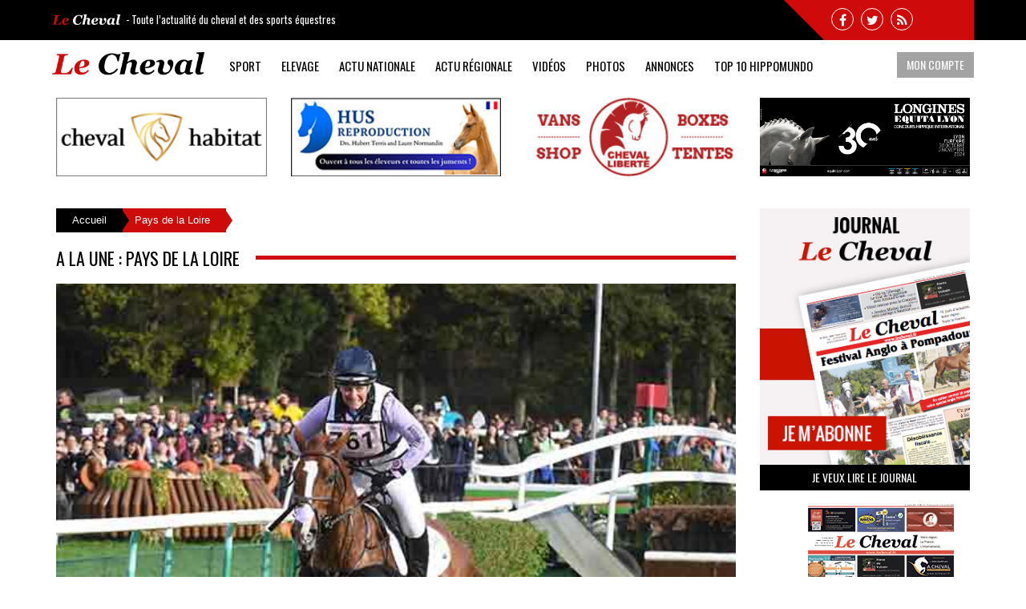

--- FILE ---
content_type: text/html; charset=UTF-8
request_url: https://www.lecheval.fr/actualite/pays-de-la-loire/28/51
body_size: 24626
content:
<!DOCTYPE html>
<html lang="fr">
<head>
<title>Actualité équestre en Pays de la Loire sur Lecheval.fr </title>
<meta charset="utf-8">
<meta name="viewport" content="width=device-width, initial-scale=1.0">
<meta name="description" content="Retrouvez les articles, photos, vidéos et tout ce qui fait l'actualité du cheval en Pays de la Loire : compétitions, résultats, classements..." />
<meta name="keywords" content="journal cheval, magazine équitation, magazine équestre, sports équestres, équitation, élevage chevaux, saut d'obstacles, csi, cso" />
<link type="image/x-icon" href="/application/views/front/theme/img/favicon.ico" rel="shortcut icon">
<!-- Bootstrap -->
<link rel="stylesheet" type="text/css" href="/application/views/front/theme/css/bootstrap.css?v=1766171276" media="all" />
<link rel="stylesheet" type="text/css" href="/application/views/front/theme/css/menu.css?v=1766171276" media="all" />
<link rel='stylesheet' id='font-awesome-css'  href='/application/views/front/theme/fonts/font-awesome-4.7.0/css/font-awesome.min.css' type='text/css' media='all' />
<script src="/application/views/front/theme/js/jquery.js" type="text/javascript"></script> <script src="/application/views/front/theme/js/jquery.cycle.js" type="text/javascript"></script> <script src="/application/views/front/theme/js/jcarousal.js" type="text/javascript"></script> <script src="/application/views/front/theme/js/jquery.form.js" type="text/javascript"></script> 

<!-- HTML5 Shim and Respond.js IE8 support of HTML5 elements and media queries -->
<!-- WARNING: Respond.js doesn't work if you view the page via file:// -->
<!--[if lt IE 9]>
      <script src="https://oss.maxcdn.com/libs/html5shiv/3.7.0/html5shiv.js"></script>
      <script src="https://oss.maxcdn.com/libs/respond.js/1.3.0/respond.min.js"></script>
    <![endif]-->

    <script type="text/javascript">var addthis_config = {"data_track_addressbar":false};</script>
    <script type="text/javascript" src="//s7.addthis.com/js/300/addthis_widget.js#pubid=ra-52ffac1a31955521"></script>

</head>
<body>
<div class="page">
  <div class="topbar">
    <div class="container">
      <div class="tagline"><img class="logo-top" src="/application/views/front/theme/img/logo-le-cheval-blanc.png" />
      <div class="tag"> - Toute l’actualité du cheval et des sports équestres</div>
      <div class="social">
  <ul>
    <li><a href="https://www.facebook.com/journal.lecheval?fref=ts" target="_blank"><i class="fa fa-facebook"></i></a></li>
    <!--<li><a href="https://plus.google.com/103061975475866230290" rel="publisher" target="_blank"><i class="fa fa-google-plus"></i></a></li>-->
    <li><a href="https://twitter.com/journalcheval" target="_blank"><i class="fa fa-twitter"></i></a></li>
    <li><a target="_blank" href="/rss"><i class="fa fa-rss"></i></a></li>
    <!--<li><a href="/contact"><i class="fa fa-envelope"></i></a></li>-->
  </ul>
</div>
 </div>
    </div>
  </div>

  <div class="header">
    <div class="container">
      <a id="hamburger-icon" href="#" title="Menu">
        <span class="line line-1"></span>
        <span class="line line-2"></span>
        <span class="line line-3"></span>
      </a>
      <div class="logo"> <a href="/"> <img src="/application/views/front/theme/img/logo-le-cheval-noir.png" /> </a>
 </div>
            <div class="menu"><script src="/application/views/front/theme/js/dropmenu.js" type="text/javascript"></script> 
<script>
    jQuery(document).ready(function(){
    jQuery("#nav-one").dropmenu();
});
</script>

<div class="top-menu">
  <!--<ul id="nav-one" class="dropmenu">
      </ul>-->
  <ul id="nav-one" class="dropmenu">
        <li class="myaccount_mobile"><a href="/login" class="">Mon compte</a>
        <li class="haschildren"><a href="/actualite/sports/9" class="">Sport<span class="arrow"></span></a>
        <ul style="display:none;" class="submenu">
            <li>
                <a href="/actualite/open-amateur/57"><img src="/public/data/menu/24.jpg" class="menu_img"> Open Amateur</a>
            </li>
        </ul>
        <!-- <div style="display:none;" class="sports-two submenu">
            <ul class="left">
                <li>
                    <a href="/actualite/attelage/34"><img src="/public/data/menu/14.jpg" class="menu_img"> Attelage</a>
                </li>
                <li>
                    <a href="/actualite/complet/35"><img src="/public/data/menu/15.jpg" class="menu_img"> Complet</a>
                </li>
                <li>
                    <a href="/actualite/dressage/33"><img src="/public/data/menu/16.jpg" class="menu_img"> Dressage</a>
                </li>
                <li>
                    <a href="/actualite/endurance/36"><img src="/public/data/menu/17.jpg" class="menu_img"> Endurance</a>
                </li>
                <li>
                    <a href="/actualite/horse-ball/37"><img src="/public/data/menu/18.jpg" class="menu_img"> Horse-Ball</a>
                </li>
                <li>
                    <a href="/actualite/hunter/47"><img src="/public/data/menu/54.jpg" class="menu_img"> Hunter</a>
                </li>
            </ul>
            <ul class="right">
              <li>
                  <a href="/actualite/paradressage/38"><img src="/public/data/menu/19.jpg" class="menu_img"> Para-Equestre</a>
              </li>
              <li>
                  <a href="/actualite/polo/39"><img src="/public/data/menu/20.jpg" class="menu_img"> Polo</a>
              </li>
              <li>
                  <a href="/actualite/poneys/48"><img src="/public/data/menu/56.jpg" class="menu_img"> Poneys</a>
              </li>
              <li>
                  <a href="/actualite/reining/40"><img src="/public/data/menu/21.jpg" class="menu_img"> Reining</a>
              </li>
              <li>
                  <a href="/actualite/saut-d-obstacles/45"><img src="/public/data/menu/22.jpg" class="menu_img"> Saut d'obstacles</a>
              </li>
              <li>
                  <a href="/actualite/voltige/6"><img src="/public/data/menu/23.jpg" class="menu_img"> Voltige</a>
              </li>
          </ul>
        </div> -->
    </li>
    <li><a href="/actualite/elevage/5">Elevage</a></li>
    <li class="haschildren"><a href="/actualite/actu-nationale/10">Actu Nationale<span class="arrow"></span></a>
        <ul style="display:none;" class="submenu">
            <li>
                <a href="/actualite/alimentation-et-soins/42"><img src="/public/data/menu/24.jpg" class="menu_img"> Alimentation et soins</a>
            </li>
            <!-- <li>
                <a href="/actualite/breves/43"><img src="/public/data/menu/25.jpg" class="menu_img"> Brèves</a>
            </li> -->
            <li>
                <a href="/actualite/culture/2"><img src="/public/data/menu/26.jpg" class="menu_img"> Culture</a>
            </li>
            <li>
                <a href="/actualite/filiere/4"><img src="/public/data/menu/28.jpg" class="menu_img"> Filière</a>
            </li>
            <li>
                <a href="/actualite/juridique/44"><img src="/public/data/menu/29.jpg" class="menu_img"> Juridique</a>
            </li>
        </ul>
    </li>
    <li class="haschildren"><a href="/actualite-regionale">Actu Régionale<span class="arrow"></span></a>
        <div style="display:none;" class="tutorials submenu">
                        <ul class="left">
                <li><a href="/actualite/auvergne-rhone-alpes/49"> Auvergne-Rhône-Alpes</a></li>
                <li><a href="/actualite/bourgogne-franche-comte/50"> Bourgogne-Franche-Comté</a></li>
                <li><a href="/actualite/bretagne/17"> Bretagne</a></li>
                <li><a href="/actualite/centre/51"> Centre-Val de Loire</a></li>
                <li><a href="/actualite/corse/20"> Corse</a></li>
                <li><a href="/actualite/grand-est/52"> Grand Est</a></li>
                <li><a href="/actualite/hauts-de-france/53"> Hauts-de-France</a></li>
            </ul>
            <ul class="left">
                <li><a href="/actualite/Ile-de-France/23"> Ile de France</a></li>
                <li><a href="/actualite/normandie/54"> Normandie</a></li>
                <li><a href="/actualite/nouvelle-aquitaine/55"> Nouvelle-Aquitaine</a></li>
                <li><a href="/actualite/occitanie/56"> Occitanie</a></li>
                <li><a href="/actualite/pays-de-la-loire/28"> Pays de la Loire</a></li>
                <li><a href="/actualite/provence-alpes-cotes-dazur/31"> Provence-Alpes-Côtes d'Azur</a></li>
            </ul>
                </div>
    </li>
    <li><a href="/videos">Vidéos</a></li>
    <li><a href="/photos">Photos</a></li>
    <li><a href="/content/annonces/8">Annonces</a></li>
    <li><a href="https://www.hippomundo.com/fr/webservice/api_results_tools/federation/user_id/29352/place/10/days/30/country/FR/colors/ffffff000000080808FAF6F6D34343FAF4F4000000/apikey/ac97922350ac566276814b535b9cc3a125dabc4f/format/new_html?" target="_blank">TOP 10 Hippomundo</a></li>
</ul>
</div>
</div>
      <div class="button"> <button class="btn dropdown-toggle btn-grey" type="button" id="login-button"> <span class="login-text"> Mon compte</span></button>
<div class="login-form" id="login-form">
            <form action="/login" method="post">
            <div>
                <label class="sr-only" for="user_name">Identifiant</label>
                <input type="text" name="username" id="username" class="login-form-field" placeholder="Identifiant">
            </div>
            <div>
                <label class="sr-only" for="password">Mot de passe</label>
                <input type="password" name="password" id="password" class="login-form-field" placeholder="Mot de passe">
            </div>

            <input type="submit" name="submitLogin" value="Connexion" class="btn btn-max"  />
        </form>
        <br />
        <a href="/password">Mot de passe oublié ?</a> <br />
        <a href="/identifiant-oublie">Identifiant oublié ?</a> <br />
        <a href="/register">Créer un compte</a>
    </div>
 </div>
    </div>
  </div>

  <div class="ads">
  <div class="container">
    <!-- <div class="jcarousel"> -->
    <div>
      <style>
        .ads {
          margin-top: 10px;
        }
        .ads .col-xs-6 img {
          width: 100%;
          height: auto;
        }
      </style>
               <ul>
           
            <li class="col-xs-6 col-md-3" style="margin-bottom:10px;"><a rel="nofollow" href="https://chevalhabitat.fr/?pk_campaign=search-fr-brand&amp;amp;amp;gad_source=1&amp;amp;amp;gbraid=0AAAAADyZJ8CXkP14UG---P_oaHMqrUX9Y&amp;amp;amp;gclid=CjwKCAjw74e1BhBnEiwAbqOAjNyiS_Ssd0RPcPcGOSb7GvsIKAc_7d-MIw89yg0lnLbFcr0gnQ4m2hoCW8IQAvD_BwE" >
                                        <img src="/public/data/ads/1721926572.jpg" /></a></li>
                                 
            <li class="col-xs-6 col-md-3" style="margin-bottom:10px;"><a rel="nofollow" href="https://www.harasdehus.com/fr/centre-reproduction/" >
                                        <img src="/public/data/ads/1712644990.jpg" /></a></li>
                                 
            <li class="col-xs-6 col-md-3" style="margin-bottom:10px;"><a rel="nofollow" href="www.cheval.libert&eacute;.fr" >
                                        <img src="/public/data/ads/1682347533.jpg" /></a></li>
                                 
            <li class="col-xs-6 col-md-3" style="margin-bottom:10px;"><a rel="nofollow" href="https://www.equitalyon.com/fr" >
                                        <img src="/public/data/ads/1729607451.jpg" /></a></li>
                                          </ul>
                <div class="clearfix"></div>
    </div>
  </div>
</div>
  <div class="container top30">
    <div class="col-md-9"  >
          <ul class="breadcrumbs">
  <li class="first"><a href="/">
    Accueil    </a>
       </li>

      <li>Pays de la Loire</li>
  </ul>

    <h1 class="h2">A la une : Pays de la Loire</h1>


              <div class="slider">
    <input checked type=radio name="slider" id="slide1" />

    <div class="slider-wrapper">
      <div class=inner>
                                    <article>
          <a title="Mondial du Lion : Chilli Morning IV et Killer Queen" href="/article/mondial-du-lion-chilli-morning-iv-et-killer-queen/30633">
          <div class="info bottom">
            <div class="categorie-article">Pays de la Loire</div>
            <h3>Mondial du Lion : Chilli Morning IV et Killer Queen</h3>
          </div>
          </a>
          <img src="https://www.lecheval.fr/public/data/news/30633/30633_xlarge.jpeg" width="220" />        </article>
                

                </div>
      <!-- .inner -->
    </div>
    <!-- .slider-wrapper -->

    <div class="slider-prev-next-control">
      <label for=slide1></label>
    </div>
    <!-- .slider-prev-next-control -->

    <div class="slider-dot-control">
      <label for=slide1></label>
    </div>
  </div>

    


<div class="social-bar top30">
  <p>Suivez l’actualité équestre avec <img src="/application/views/front/theme/img/logo-le-cheval-blanc.png" alt="Logo Le Cheval" /></p>
  <div class="social">
    <ul>
      <li><a href="https://www.facebook.com/journal.lecheval?fref=ts" target="_blank"><i class="fa fa-facebook"></i></a></li>
      <li><a href="https://twitter.com/journalcheval" target="_blank"><i class="fa fa-twitter"></i></a></li>
    </ul>
  </div>
  <div class="clearfix"></div>
</div>

<div class="videos top30">
    <h2>Vidéos Pays de la Loire</h2>

            <div class="alert alert-red">Aucune vidéo trouvée</div>
        <div class="clearfix"></div>
</div>

<div class="subs-bar top30">
  <p>Accédez à tous les articles du journal <img src="/application/views/front/theme/img/logo-le-cheval-noir.png" /></p>
  <a href="/tarifs" class="btn btn-mini btn-red sub-button">Je m’abonne !</a>
  <div class="clearfix"></div>
</div>


<div class="news-grid top30">
    <h2 class="top10">Actualité équestre  : Pays de la Loire</h2>
    <div class="news-grid">
      <div class="article col-md-6">
      <div class="thumbnail-article">
        <a href="/article/csi-1-small-tour-prix-dyon-julie-burguiere-et-souverain-de-bree-recidivent/21857"><img src="https://www.lecheval.fr/public/data/news/21857/21857_xlarge.jpeg" width="220" /></a>
      </div>
      <div class="title-article">
        <div class="categorie-article">Pays de la Loire</div>
        <h3><a title="CSI 1* Small Tour Prix Dy’on : Julie Burguière et Souverain de Brée récidivent" href="/article/csi-1-small-tour-prix-dyon-julie-burguiere-et-souverain-de-bree-recidivent/21857">CSI 1* Small Tour Prix Dy’on : Julie Burguière et Souverain de Brée récidiv...</a></h3>
      </div>
      <div class="excerpt-article">
        Jumping International La Baule
Vainqueurs jeudi, le couple tricolore formé par Julie Burguière et Souverain de Brée a confirmé qu’il ...
      </div>
      <span class="date">12/05/2017</span>
    </div>
      <div class="article col-md-6">
      <div class="thumbnail-article">
        <a href="/article/la-baule-deuxieme-etape-du-circuit-ffe-top-jeunes-talents-ac-print-chev-el/21852"><img src="https://www.lecheval.fr/public/data/news/21852/21852_xlarge.jpeg" width="220" /></a>
      </div>
      <div class="title-article">
        <div class="categorie-article">Pays de la Loire</div>
        <h3><a title="La Baule : Deuxième étape du circuit FFE Top Jeunes Talents - AC Print - Chev'El" href="/article/la-baule-deuxieme-etape-du-circuit-ffe-top-jeunes-talents-ac-print-chev-el/21852">La Baule : Deuxième étape du circuit FFE Top Jeunes Talents - AC Print - Chev'...</a></h3>
      </div>
      <div class="excerpt-article">
        Pas de pause pour le circuit FFE Top Jeunes Talents aux couleurs d’AC Print et de Chev’El. Après Fontainebleau (77) le week-end ...
      </div>
      <span class="date">11/05/2017</span>
    </div>
      <div class="article col-md-6">
      <div class="thumbnail-article">
        <a href="/article/longines-jumping-international-de-la-baule-ce-qu-il-faut-savoir/21849"><img src="https://www.lecheval.fr/public/data/news/21849/21849_xlarge.jpeg" width="220" /></a>
      </div>
      <div class="title-article">
        <div class="categorie-article">Pays de la Loire</div>
        <h3><a title="Longines Jumping International de la Baule : ce qu'il faut savoir…" href="/article/longines-jumping-international-de-la-baule-ce-qu-il-faut-savoir/21849">Longines Jumping International de la Baule : ce qu'il faut savoir…...</a></h3>
      </div>
      <div class="excerpt-article">
        Le début d’une nouvelle olympiade
Une olympiade, ce sont les années qui s’écoulent entre chaque Jeux olympiques. La précédente ...
      </div>
      <span class="date">11/05/2017</span>
    </div>
      <div class="article col-md-6">
      <div class="thumbnail-article">
        <a href="/article/coupe-des-nations-fei%E2%80%A8-presentee-par-longines-%E2%80%A8les-equipes-en-lice/21823"><img src="https://www.lecheval.fr/public/data/news/21823/21823_xlarge.jpeg" width="220" /></a>
      </div>
      <div class="title-article">
        <div class="categorie-article">Pays de la Loire</div>
        <h3><a title="Coupe des Nations FEI  présentée par Longines : les équipes en lice" href="/article/coupe-des-nations-fei%E2%80%A8-presentee-par-longines-%E2%80%A8les-equipes-en-lice/21823">Coupe des Nations FEI  présentée par Longines : les équipes en lice...</a></h3>
      </div>
      <div class="excerpt-article">
        A quelques jours du début des épreuves du Longines Jumping International de La Baule, organisé du 11 au 14 mai prochain, le CSIO5* de ...
      </div>
      <span class="date">05/05/2017</span>
    </div>
      <div class="article col-md-6">
      <div class="thumbnail-article">
        <a href="/article/csio-5-fei-coupe-des-nations%E2%80%A8a-la-baule-du-11-au-14-mai/21816"><img src="https://www.lecheval.fr/public/data/news/21816/21816_xlarge.jpeg" width="220" /></a>
      </div>
      <div class="title-article">
        <div class="categorie-article">Pays de la Loire</div>
        <h3><a title="CSIO 5* FEI Coupe des Nations à la Baule du 11 au 14 mai" href="/article/csio-5-fei-coupe-des-nations%E2%80%A8a-la-baule-du-11-au-14-mai/21816">CSIO 5* FEI Coupe des Nations à la Baule du 11 au 14 mai...</a></h3>
      </div>
      <div class="excerpt-article">
        A la suite du choix fait par le sélectionneur national Philippe Guerdat et l’équipe fédérale d’encadrement technique, la ...
      </div>
      <span class="date">04/05/2017</span>
    </div>
      <div class="article col-md-6">
      <div class="thumbnail-article">
        <a href="/article/stephanie-moan-simpose-chez-elle/21807"><img src="https://www.lecheval.fr/public/data/news/21807/21807_xlarge.jpeg" width="220" /></a>
      </div>
      <div class="title-article">
        <div class="categorie-article">Pays de la Loire</div>
        <h3><a title="Stéphanie Moan s’impose chez elle" href="/article/stephanie-moan-simpose-chez-elle/21807">Stéphanie Moan s’impose chez elle...</a></h3>
      </div>
      <div class="excerpt-article">
        CCE Grand régional Mamers (21 au 23 avril) 
La deuxième étape du Grand régional de concours complet disputée à Mamers a célébré ...
      </div>
      <span class="date">27/04/2017</span>
    </div>
      <div class="article col-md-6">
      <div class="thumbnail-article">
        <a href="/article/laurent-goffinet-seul-double-sans-faute/21804"><img src="https://www.lecheval.fr/public/data/news/21804/21804_xlarge.jpeg" width="220" /></a>
      </div>
      <div class="title-article">
        <div class="categorie-article">Pays de la Loire</div>
        <h3><a title="Laurent Goffinet seul double sans faute" href="/article/laurent-goffinet-seul-double-sans-faute/21804">Laurent Goffinet seul double sans faute...</a></h3>
      </div>
      <div class="excerpt-article">
        CSO Le Mans (21 au 23 avril)
Vainqueur de la préparatoire du premier jour avec Urtimack des Abbayes, Le Normand Laurent Goffinet a ...
      </div>
      <span class="date">27/04/2017</span>
    </div>
      <div class="article col-md-6">
      <div class="thumbnail-article">
        <a href="/article/grand-regional-cso-le-lion-dangers-49-16-17-avril/21769"><img width="220" src="/public/data/news/default.png" /></a>
      </div>
      <div class="title-article">
        <div class="categorie-article">Pays de la Loire</div>
        <h3><a title="Grand Régional CSO - Le Lion d’Angers (49) - 16-17 avril" href="/article/grand-regional-cso-le-lion-dangers-49-16-17-avril/21769">Grand Régional CSO - Le Lion d’Angers (49) - 16-17 avril...</a></h3>
      </div>
      <div class="excerpt-article">
        GP Amat 2 (1,10 m) : 1. Cécile Bottigelli/Qualifly*Custom Horse (0+0 et 38’’50); 2. Marine le Penven/Piano Piano (0+0 et 38’’61); ...
      </div>
      <span class="date">26/04/2017</span>
    </div>
      <div class="article col-md-6">
      <div class="thumbnail-article">
        <a href="/article/csi-et-le-mans-72-31-mars-2-avril-mathieu-billot-aux-classements/21770"><img src="https://www.lecheval.fr/public/data/news/21770/21770_0_xlarge.jpeg" width="220" /></a>
      </div>
      <div class="title-article">
        <div class="categorie-article">Pays de la Loire</div>
        <h3><a title="CSI * et ** - Le Mans (72) - 31 mars-2 avril : Mathieu Billot aux classements" href="/article/csi-et-le-mans-72-31-mars-2-avril-mathieu-billot-aux-classements/21770">CSI * et ** - Le Mans (72) - 31 mars-2 avril : Mathieu Billot aux classements...</a></h3>
      </div>
      <div class="excerpt-article">
        Le Normand était engagé dans le concours international deux étoiles du Pôle Européen du Cheval pour travailler mais surtout ...
      </div>
      <span class="date">26/04/2017</span>
    </div>
      <div class="article col-md-6">
      <div class="thumbnail-article">
        <a href="/article/cso-cc-le-lion-dangers-49-4-5-avril/21764"><img width="220" src="/public/data/news/default.png" /></a>
      </div>
      <div class="title-article">
        <div class="categorie-article">Pays de la Loire</div>
        <h3><a title="CSO cc - Le Lion d’Angers (49) - 4-5 avril" href="/article/cso-cc-le-lion-dangers-49-4-5-avril/21764">CSO cc - Le Lion d’Angers (49) - 4-5 avril...</a></h3>
      </div>
      <div class="excerpt-article">
        LES SANS-FAUTE. 6 ans qualification SF+AA (2e tour) : 1. Best Of Williams (Smooth Operator)/Cécile Bellet (182,59 €); 2. Baya du Gué ...
      </div>
      <span class="date">26/04/2017</span>
    </div>
    <div class="clearfix"></div>
</div>

    <div class="pagination alternate"><ul class="pagination"><li><a style="margin:0" class="paginate" href="https://www.lecheval.fr/actualite/pays-de-la-loire/28/50">Précédent</a></li> <li><a style="margin:0" class="paginate" title="Go to page 1 of 159" href="https://www.lecheval.fr/actualite/pays-de-la-loire/28/1">1</a></li> <li> <span> ... ... ... </span></li> <li><a style="margin:0" class="paginate" title="Go to page 48 of 159" href="https://www.lecheval.fr/actualite/pays-de-la-loire/28/48">48</a></li> <li><a style="margin:0" class="paginate" title="Go to page 49 of 159" href="https://www.lecheval.fr/actualite/pays-de-la-loire/28/49">49</a></li> <li><a style="margin:0" class="paginate" title="Go to page 50 of 159" href="https://www.lecheval.fr/actualite/pays-de-la-loire/28/50">50</a></li> <li class="active"><a style="margin:0" title="Go to page 51 of 159" class="current" href="#">51</a></li> <li><a style="margin:0" class="paginate" title="Go to page 52 of 159" href="https://www.lecheval.fr/actualite/pays-de-la-loire/28/52">52</a></li> <li><a style="margin:0" class="paginate" title="Go to page 53 of 159" href="https://www.lecheval.fr/actualite/pays-de-la-loire/28/53">53</a></li> <li><a style="margin:0" class="paginate" title="Go to page 54 of 159" href="https://www.lecheval.fr/actualite/pays-de-la-loire/28/54">54</a></li> <li><span class='inactive'> ... ... ... ...</span> </li> <li><a style="margin:0" class="paginate" title="Go to page 159 of 159" href="https://www.lecheval.fr/actualite/pays-de-la-loire/28/159">159</a></li> <li><a style="margin:0" class="paginate" href="https://www.lecheval.fr/actualite/pays-de-la-loire/28/52">Suivant</a></li>
</ul></div>   <!--          <li  ><a href=""></a></li>
    --></div>


    
    <div class="pa top30 mb30">
        <h2>Annonces : Pays de la Loire</h2>
        <a href="https://www.equirodi.com/deposer-une-annonce.htm" target="_blank" class="btn btn-max btn-grey">Je dépose une annonce</a>

        <div class="pa-grid top30">
                            <div class="col-md-6">
                    <div class="col-xs-5">
                        <div class="pa-thumb">
                          <a rel="nofollow" target="_blank" href="https://www.equirodi.com/redirect/classified/id_classified/979814">
                            <img src="https://dux0knkimndc1.cloudfront.net/images/annonces/thumb/979814_1765141144_6992.jpg" />
                          </a>
                        </div>
                    </div>
                    <div class="col-xs-7">
                        <div class="pa-content">
                          <div class="title"> <a target="_blank" rel="nofollow" href="https://www.equirodi.com/redirect/classified/id_classified/979814">Magnifique jument d’avenir pour le CCE</a></div>
                          <div class="cprice"> 15000-20000 EUR</div>
                        </div>
                      </div>
                    <div class="clearfix"></div>
                </div>
                                <div class="col-md-6">
                    <div class="col-xs-5">
                        <div class="pa-thumb">
                          <a rel="nofollow" target="_blank" href="https://www.equirodi.com/redirect/classified/id_classified/975311">
                            <img src="https://dux0knkimndc1.cloudfront.net/images/annonces/thumb/975311_1762461998_1225.jpg" />
                          </a>
                        </div>
                    </div>
                    <div class="col-xs-7">
                        <div class="pa-content">
                          <div class="title"> <a target="_blank" rel="nofollow" href="https://www.equirodi.com/redirect/classified/id_classified/975311">Cheval d'expérience</a></div>
                          <div class="cprice"> 60000 EUR</div>
                        </div>
                      </div>
                    <div class="clearfix"></div>
                </div>
                                <div class="col-md-6">
                    <div class="col-xs-5">
                        <div class="pa-thumb">
                          <a rel="nofollow" target="_blank" href="https://www.equirodi.com/redirect/classified/id_classified/978416">
                            <img src="https://dux0knkimndc1.cloudfront.net/images/annonces/thumb/978416_1764274440_6507.jpg" />
                          </a>
                        </div>
                    </div>
                    <div class="col-xs-7">
                        <div class="pa-content">
                          <div class="title"> <a target="_blank" rel="nofollow" href="https://www.equirodi.com/redirect/classified/id_classified/978416">Cheval par Quartz Rouge très facil</a></div>
                          <div class="cprice"> 12000 EUR</div>
                        </div>
                      </div>
                    <div class="clearfix"></div>
                </div>
                                <div class="col-md-6">
                    <div class="col-xs-5">
                        <div class="pa-thumb">
                          <a rel="nofollow" target="_blank" href="https://www.equirodi.com/redirect/classified/id_classified/979960">
                            <img src="https://dux0knkimndc1.cloudfront.net/images/annonces/thumb/979960_1765222394_5492.jpg" />
                          </a>
                        </div>
                    </div>
                    <div class="col-xs-7">
                        <div class="pa-content">
                          <div class="title"> <a target="_blank" rel="nofollow" href="https://www.equirodi.com/redirect/classified/id_classified/979960">Poulain Arabo frison</a></div>
                          <div class="cprice"> 5100 EUR</div>
                        </div>
                      </div>
                    <div class="clearfix"></div>
                </div>
                                <div class="col-md-6">
                    <div class="col-xs-5">
                        <div class="pa-thumb">
                          <a rel="nofollow" target="_blank" href="https://www.equirodi.com/redirect/classified/id_classified/967338">
                            <img src="https://dux0knkimndc1.cloudfront.net/images/annonces/thumb/967338_1759603313_7574.jpg" />
                          </a>
                        </div>
                    </div>
                    <div class="col-xs-7">
                        <div class="pa-content">
                          <div class="title"> <a target="_blank" rel="nofollow" href="https://www.equirodi.com/redirect/classified/id_classified/967338">Cheval lusitanien / pouliche baie</a></div>
                          <div class="cprice"> 4000 EUR</div>
                        </div>
                      </div>
                    <div class="clearfix"></div>
                </div>
                                <div class="col-md-6">
                    <div class="col-xs-5">
                        <div class="pa-thumb">
                          <a rel="nofollow" target="_blank" href="https://www.equirodi.com/redirect/classified/id_classified/977946">
                            <img src="https://dux0knkimndc1.cloudfront.net/images/annonces/thumb/977946_1763995752_6363.jpg" />
                          </a>
                        </div>
                    </div>
                    <div class="col-xs-7">
                        <div class="pa-content">
                          <div class="title"> <a target="_blank" rel="nofollow" href="https://www.equirodi.com/redirect/classified/id_classified/977946">Pure race espagnol Palomino</a></div>
                          <div class="cprice"> 14000 EUR</div>
                        </div>
                      </div>
                    <div class="clearfix"></div>
                </div>
                                <div class="col-md-6">
                    <div class="col-xs-5">
                        <div class="pa-thumb">
                          <a rel="nofollow" target="_blank" href="https://www.equirodi.com/redirect/classified/id_classified/978363">
                            <img src="https://dux0knkimndc1.cloudfront.net/images/annonces/thumb/978363_1764253503_8917.jpg" />
                          </a>
                        </div>
                    </div>
                    <div class="col-xs-7">
                        <div class="pa-content">
                          <div class="title"> <a target="_blank" rel="nofollow" href="https://www.equirodi.com/redirect/classified/id_classified/978363">Foal Selle Français</a></div>
                          <div class="cprice"> 2800 EUR</div>
                        </div>
                      </div>
                    <div class="clearfix"></div>
                </div>
                                <div class="col-md-6">
                    <div class="col-xs-5">
                        <div class="pa-thumb">
                          <a rel="nofollow" target="_blank" href="https://www.equirodi.com/redirect/classified/id_classified/975243">
                            <img src="https://dux0knkimndc1.cloudfront.net/images/annonces/thumb/975243_1762436922_5633.jpg" />
                          </a>
                        </div>
                    </div>
                    <div class="col-xs-7">
                        <div class="pa-content">
                          <div class="title"> <a target="_blank" rel="nofollow" href="https://www.equirodi.com/redirect/classified/id_classified/975243">LORD BARNSLEY - PS - 4 ANS</a></div>
                          <div class="cprice"> 500-1000 EUR</div>
                        </div>
                      </div>
                    <div class="clearfix"></div>
                </div>
                        </div>
        <div class="clearfix"></div>
        <a rel="nofollow" href="https://www.equirodi.com" target="_blank" class="btn btn-max top30">Plus d’annonces ici</a>
    </div>


    </div>
         <div class="col-md-3"> <!--Paper details box-->
<div class="journal">
  <a href="/tarifs"><img src="/application/views/front/theme/img/journal-le-cheval.jpg" alt="Journal LeCheval.fr"></a>
  <a href="/journaux" class="btn btn-max btn-black">Je veux lire le journal</a>
</div>

<div class="ads top30" style="height: 250px;">
        
<script>
    jQuery('#ads-right-top').cycle({timeout : 10000, delay : 5000});
</script>

<div class="right-ads" id="ads-right-top">
                        <a rel="nofollow" href="https://www.lecheval.fr/journaux/ipaper/284"> <img src="/public/data/ads/1729753484.jpg" /></a>
        
    </div>
<div class="clearfix"></div>
</div>

<!--Latest news + newsletter, layout file-->
<div class="last-minutes top10">
  <h2>Les dernières minutes</h2>

  
        <div class="lm-post">
      <div class="lm-icon"></div>
      <div class="lm-header">
        <span class="date">29/10/2024</span>
      </div>
      <p class="lm-post-title"><a title="Coupe du Monde Longines CSI Equita Lyon - J-1 : ils seront (presque) tous là" href="/article/coupe-du-monde-longines-csi-equita-lyon-j-1-ils-seront-presque-tous-la/30641">Coupe du Monde Longines CSI Equita Lyon - J-1 : ils seront (presque) tous là</a></p>
    </div>
        <div class="lm-post">
      <div class="lm-icon"></div>
      <div class="lm-header">
        <span class="date">28/10/2024</span>
      </div>
      <p class="lm-post-title"><a title="Modèles et Allures à Chazey sur Ain (01) : La famille Prost a trouvé la bonne formule" href="/article/modeles-et-allures-a-chazey-sur-ain-01-la-famille-prost-a-trouve-la-bonne-formule/30640">Modèles et Allures à Chazey sur Ain (01) : La famille Prost a trouvé la bonne formule</a></p>
    </div>
        <div class="lm-post">
      <div class="lm-icon"></div>
      <div class="lm-header">
        <span class="date">28/10/2024</span>
      </div>
      <p class="lm-post-title"><a title="Inouchka des Joanins et Stéphane Monier : belle résilience" href="/article/inouchka-des-joanins-et-stephane-monier-belle-resilience/30639">Inouchka des Joanins et Stéphane Monier : belle résilience</a></p>
    </div>
        <div class="lm-post">
      <div class="lm-icon"></div>
      <div class="lm-header">
        <span class="date">25/10/2024</span>
      </div>
      <p class="lm-post-title"><a title="Ventes aux Enchères : pourquoi cette tendance au non affichage des prix ?" href="/article/ventes-aux-encheres-pourquoi-cette-tendance-au-non-affichage-des-prix-/30638">Ventes aux Enchères : pourquoi cette tendance au non affichage des prix ?</a></p>
    </div>
        <div class="lm-post">
      <div class="lm-icon"></div>
      <div class="lm-header">
        <span class="date">25/10/2024</span>
      </div>
      <p class="lm-post-title"><a title="Figueras, l’emblème de Laume" href="/article/figueras-lembleme-de-laume/30637">Figueras, l’emblème de Laume</a></p>
    </div>
        <div class="lm-post">
      <div class="lm-icon"></div>
      <div class="lm-header">
        <span class="date">25/10/2024</span>
      </div>
      <p class="lm-post-title"><a title="Madine (55) : une nouvelle vie pour le Centre équestre" href="/article/madine-55-une-nouvelle-vie-pour-le-centre-equestre/30636">Madine (55) : une nouvelle vie pour le Centre équestre</a></p>
    </div>
        <div class="lm-post">
      <div class="lm-icon"></div>
      <div class="lm-header">
        <span class="date">24/10/2024</span>
      </div>
      <p class="lm-post-title"><a title="L'agenda de nos région du 25 octobre au 24 novembre" href="/article/l-agenda-de-nos-region-du-25-octobre-au-24-novembre/30635">L'agenda de nos région du 25 octobre au 24 novembre</a></p>
    </div>
    
  
  <h2>Newsletter</h2>
  <p>Ne perdez pas le fil de l’actualité équestre</p>

  <form action="https://feedburner.google.com/fb/a/mailverify" method="post" target="popupwindow" onsubmit="window.open('https://feedburner.google.com/fb/a/mailverify?uri=lecheval', 'popupwindow', 'scrollbars=yes,width=550,height=520');return true">
    <p>
      <input type="text" class="subscribe-field" name="email" placeholder="Votre adresse email..."/>
      <input type="hidden" value="lecheval" name="uri"/>
      <input type="hidden" name="loc" value="fr_FR"/>
      <input class="btn btn-max" type="submit" value="S’inscrire" />
    </p>
  </form>
</div>

<!-- Map -->
<script src="/application/views/front/theme/js/map-france.js"></script>
<div id="mapwrapper">
  <h2>Actualités régionales</h2>
        <div id="map_base">
    <svg version="1.1" xmlns="https://www.w3.org/2000/svg" viewBox="0 0 600 670" xml:space="preserve">
      <g>
        <path id="frjs1" stroke="#9CA8B6" vector-effect="non-scaling-stroke" d="M578.268,138.658c-4.523-2.16-5.729-2.692-8.846-0.94c-1.22,0.705-4.539,0.235-5.603,0.063c-0.221-0.031-0.346-0.063-0.346-0.063c-10.364-0.531-2.755-6.183-10.021-7.373c-2.974-0.47-0.938,5.464-11.646,4.134c-10.567-1.3-0.642-3.931-9.44-5.15c-3.412-0.486-5.166-0.894-7.075,1.909c-1.91,2.803-6.48-6.48-9.285-8.703c-2.801-2.208,2.349-6.874-8.563-8.69c-6.685-1.127-5.196-4.336-14.293,0.878c-8.078,4.634-5.104-10.021-25.206-2.803c-3.709,1.33-1.235-6.435-9.141-7.218c1.565-1.425,1.471-3.836-2.067-3.537c-3.539,0.298-10.692-6.481-14.591-8.407c-6.591-3.241-0.046-6.388-4.868-9.143c-5.418-3.101,2.896-4.368-0.596-7.655c-1.675-1.582,4.57-4.775,1.331-6.497c-3.898-2.067-3.68,3.977-6.342,5.761c-2.645,1.753-1.174,6.482-4.712,7.358c-5.212,0.298-3.929,3.74-8.546,1.926c-3.883-1.879-5.574-0.595-7.61-1.003c-0.844,5.966,2.834,5.574,1.504,8.956c-1.316,3.397,2.113,5.009-0.782,7.075c-2.896,2.067-4.479,4.947-8.345,6.779c-1.974,0.938,3.93,4.478,2.943,6.638c-1.159,2.552,0.876,14.449-1.927,12.54c-2.787-1.927-6.621-6.199-8.984-1.927c-2.365,4.274-7.906,0.988-7.077,4.134c0.83,3.146-2.206,3.679,0,5.605c2.207,1.909,6.043,2.504,4.134,4.571c-1.927,2.065-6.044-1.927-6.34,0c-0.298,1.909,2.69,2.504,0,4.413c-2.709,1.927,4.069,4.822,0.595,7.672c-2.114,1.722-5.168,5.01-7.093,8.548c0.938,5.855-1.222,3.131-1.174,7.218c0.156,11.114,5.369,4.821,5.604,8.108c0.297,4.07-7.594-2.348-5.667,16.767c13.353,3.681,5.729,11.757,7.389,12.822c1.676,1.08,3.444-0.782,4.618,0.392c1.175,1.175-1.565,2.16,0,2.66c1.566,0.486,3.445-1.674,6.295,3.931c2.174,4.289-1.771,2.943,0.577,4.915c2.365,1.957,3.148-0.296,3.741,0.878c0.595,1.174-3.741,2.849-0.688,3.834c3.053,0.986,8.641,0.894,10.316-0.391c1.676-1.283,3.352-1.175,5.996-0.595c2.662,0.595,11.303,0.298,12.289-1.675c0.985-1.957,5.902-4.807,8.752-3.241c2.85,1.581,4.915-2.207,5.104,3.054c0.203,5.259,7.123,8.249,5.604,10.911c-0.877,1.533,1.079,5.793,3.146,5.494c2.067-0.281,1.174,3.773,4.915,2.851c6.576-1.613,1.864,10.771,13.073,2.458c-2.271-2.944-1.081-3.82,2.05-3.633c3.962,0.861,3.603-4.071,5.512-2.16c1.909,1.909,3.35,1.769,3.836-1.377c0.484-3.148-1.801-6.654,4.414-8.455c3.961-1.144,2.958-6.011,1.284-7.672c11.146-0.046,6.308-5.196,10.222-5.307c7.891-0.188,3.429,2.396,7.172,4.228c3.756,1.847,6.057-3.898,11.303,1.079c5.243,4.995,5.369-3.239,9.143,1.583c1.785,2.269,5.15,0.845,8.061,5.103c0.737,1.597,10.507,5.276,9.145,10.724c-1.362,5.386,6.293,4.947,5.715,10.928c4.602,2.161-0.392,3.773,6.026,4.306c8.469,0.705,6.12-4.368,8.25-4.822c3.241-0.689,2.02-3.726,4.227-4.807c4.022-1.972-5.448-4.477-1.769-12.195c2.865-5.996-1.613-10.911,2.849-15.718c3.147-3.382-5.746-6.34-0.688-13.275c3.397-4.65,1.222-7.922,2.662-9.236c2.896-2.662-2.162-5.307,2.348-10.912c4.539-5.604-2.004-7.421,5.025-16.313c1.207-1.55,3.036-6.653,5.104-6.686c3.977-0.046,4.228-8.046,6.091-10.801C589.164,140.724,582.776,140.818,578.268,138.658z" cursor="pointer" style=""></path>
        <path id="frjs2"stroke="#9CA8B6" vector-effect="non-scaling-stroke" d="M335.44,380.61c3.896,5.323-1.896,3.412-0.298,8.03c1.596,4.619-5.246-3.193-5.246,1.613c0,4.822-0.688,5.683-3.302,7.67c-6.325,4.822-0.815,7.374-2.521,8.705c-1.69,1.315-6.45,7.218-4.634,10.161c1.816,2.958,0.392,3.882-2.065,3.318c-5.386-1.236-4.274,3.522-6.937,1.032c-2.645-2.474-3.914,3.43-6.402,0.267c-8.094-10.27-14.715-7.076-16.517-5.495c-5.824,5.104,1.002,11.741-3.1,13.417c-4.101,1.676-3.382,6.639-5.966,7.437c-2.582,0.813-12.601,11.804-12.163,14.966c0.438,3.179,2.287,7.077-0.438,7.232c-2.725,0.141-7.155-0.454-5.825,2.286c1.33,2.725,4.228,6.904,1.395,8.03c-2.819,1.129,0.171,5.903-3.32,5.605c-3.474-0.297-8.782,8.048-10.975,5.01c-2.19-3.053-3.756-0.392-7.67-0.517c-3.898-0.126-6.404,6.482-10.395,3.836c-3.978-2.662-8.908,1.096-8.549,2.942c0.376,1.847-1.175,3.977-3.24,1.252c-2.066-2.723-2.725-0.876-5.088-0.296c-2.365,0.595-6.701,0.891-4.132,5.01c2.582,4.133-2.506,12.241-2.805,14.668c-0.281,2.442,0.205,3.727,2.443,3.539c4.477-0.361,7.265,3.756,5.604,8.484c-1.675,4.712,6.731,2.896,3.318,8.767c-1.832,3.131,0.391,3.319-1.549,4.869c-13.965,11.084-5.025,11.272-8.628,13.119c-7.121,3.633-3.021,5.433-5.603,7.515c-2.584,2.098-2.114,3.772-1.801,5.823l-0.032,0.032c-0.062-0.095-0.141-0.204-0.202-0.313c-3.444,5.589-5.308-0.986-8.063,1.472c-2.755,2.457-4.18,4.414-4.916-0.298c-0.438-2.803-7.217-1.972-6.479-8.359c0.468-4.133-2.834,2.958-8.361-1.378c-5.01-3.929-7.419,0.846-10.816-4.023c-1.989-2.881-7.265-1.973-7.077-5.604c0.203-3.633-2.536,7.451-7.953,2.363c-4.227-3.992,3.445-3.741,2.552-8.751c-0.406-2.349,2.96-5.604-1.079-6.982c-9.583-3.239-7.077,4.431-9.833,0.893c-2.74-3.537-11.584-4.431-5.495-9.143c6.091-4.713,12.181-4.618,14.45-14.247c2.254-9.644,12.384-61.821,14.842-64.279c2.457-2.459,3.24-3.006,7.076-3.054c5.448-0.047-0.016-4.102-1.676-6.089c-3.006-3.585-4.541,7.107-6.685,6.199c-1.284-0.549,0.297-3.601,0.595-10.817c0.204-5.151,4.931-28.18,4.806-31.451c-0.438-11.554,4.039-19.945,6.106-19.256c2.052,0.673-0.939,2.988,1.472,4.805c2.723,2.067,11.397,11.397,11.397,16.031c0,4.619,3.49,5.011,2.254,11.397c-0.627,3.272,3.742,8.25,7.765,8.845c4.039,0.579,4.619-1.878,2.271-4.133c-2.349-2.238-5.323,0.141-7.045-19.052c-0.016-0.095-0.016-0.204-0.03-0.313c-0.848-9.424-6.89-13.762-10.334-16.22c-3.429-2.441-1.69-4.509-9.533-7.748c-8.047-3.352-4.619-8.956,0-8.658c-2.442-3.146,5.245-3.71,2.456-9.142c-2.112-4.117,4.385-3.068,0.11-5.996c-6.042-4.135-0.203-5.417-4.226-8.548c-5.418-4.197,6.84-5.371,1.925-10.161c1.157-2.661,3.788-2.129,6.137-2.707c2.349-0.597,2.803,4.055,6.779,1.909c3.977-2.13,4.196-2.13,4.117,0.517c-0.063,2.662,9.814-1.69,10.331-3.46c0.518-1.769-6.794-0.674-2.504-9.519c2.303-4.759-2.911-9.205-1.706-13.261c1.205-4.055-3.804-0.515-2.725-5.166c1.079-4.634-6.042-3.412-4.351-8.407c1.706-4.978-1.771-5.447-1.691-6.559c0.076-1.096,8.029,0.297,11.351,1.189c3.317,0.878-1.691-6.559,4.272-4.431c5.964,2.146,0.892-1.831,11.351-1.831c2.145,0,7.153-1.111,6.043,1.393c-1.096,2.506,1.847,2.506,3.317,0.893c1.473-1.628-0.358-6.45,5.746-5.683c7.844,7.843,11.289,4.353,10.771,9.958c-0.517,5.588,6.122,7.592,9.504,5.588c3.396-1.988,2.065-6.137,7.67-2.129s0.454,6.215,3.163,8.548c10.552,9.11,4.133,13.636,6.935,15.844c2.803,2.223,11.616,5.901,12.821,14.23c2.396,3.068,4.054-1.849,8.188,1.33c4.134,3.163,5.886-5.62,9.503-2.286c3.615,3.335,6.418-5.808,10.911-2.426c4.493,3.366,18.724,1.393,20.57,1.987c2.694,9.973,9.832,8.048,12.384,12.744s-3.021,6.262,1.252,11.21c7.155,8.281-11.006,13.869-5.745,19.459C343.659,376.493,331.526,375.271,335.44,380.61z M161.76,356.861c0.813,2.88,2.286,0.75,2.74-0.58c0.438-1.33,0.219-7.827-6.794-11.804c-0.612-0.344-1.551-2.833-2.13,0.595C154.168,353.354,160.962,353.996,161.76,356.861z" cursor="pointer" style=""></path>
        <path id="frjs3"stroke="#9CA8B6" vector-effect="non-scaling-stroke" d="M547.896,372.266c0.438-2.803-0.783-4.807-4.038-5.698c-3.241-0.877-7.077-1.472-6.184-7.953c0.547-4.039,8.452-3.053,10.612-9.237c1.521-4.353-8.062-5.65-6.98-11.006c0.783-3.851-7.813-0.891-3.241-10.033c2.035-4.071-2.709-3.821-2.255-8.736c0.203-2.285-10.081-1.457-11.693-1.582c-2.615-0.187-5.949,7.232-8.752,4.134c-1.221-1.347-3.742,1.174-3.539,3.146c0.188,1.957-4.132,3.334-4.039,4.807c0.11,1.487-1.408,1.596-2.254,0.986c-3.1-2.255-0.845-4.854-2.207-6.388c-2.05-2.285,0.86-4.446,0.188-6.106c-6.575-1.126-5.245,6.091-8.344,9.223c-6.263,6.34-12.354-7.515-15.484,0c-3.131,7.529-7.105,2.331-6.715-0.878c0.407-3.209-3.163-0.548-2.724-3.397c0.359-2.223-2.178-3.991-3.272-4.648c-0.017,0-0.017-0.016-0.017-0.016c-0.171-0.048-0.327-0.141-0.484-0.267c-9.566-8.11-9.488,0.234-12.587-2.661c-3.099-2.897-6.982,1.769-5.698,4.133c1.268,2.363-3.444,8.657-3.053,10.817s-1.222,8.939-4.915,5.495c-3.681-3.444,0.688-5.996-1.473-6.779c-2.16-0.782-2.817,2.85-8.846,1.081c-6.01-1.769-2.801,9.627-11.303,7.278c-3.412-0.953-7.655-1.267-10.224,0.096c-2.552,1.377-8.735-4.04-5.996-6.779c2.757-2.755,4.729-1.722,3.054-5.417c-1.676-3.678,2.255-6.967-3.741-8.938c-5.996-1.973-8.392-2.16-9.534-8.846c-2.396-14.198-8.938,2.756-11.304-3.24c-2.349-5.996-1.91,1.815-6.276-1.174c-4.385-3.006-3.931,4.509-7.375,0.484c-3.444-4.023-8.267-3.334-7.373-7.075c-2.459-1.174-7.671,5.996-11.491,5.213c-3.836-0.799-0.986,3.037-4.634,2.457c-3.633-0.595-5.308,4.415-3.82,7.17c1.472,2.74,0.486,3.633-5.807,3.335c-6.294-0.297-8.299,7.186-8.299,7.186c2.694,9.973,9.832,8.048,12.384,12.744s-3.021,6.262,1.252,11.21c7.155,8.281-11.006,13.869-5.745,19.459c9.989,10.63-2.144,9.408,1.771,14.747c3.896,5.323-1.896,3.412-0.298,8.03c1.596,4.619-5.246-3.193-5.246,1.613c0,4.822-0.688,5.683-3.302,7.67c-6.325,4.822-0.815,7.374-2.521,8.705c-1.69,1.315-6.45,7.218-4.634,10.161c1.816,2.958,0.392,3.882-2.065,3.318c-0.549,6.669,4.76,10.739,3.679,13.119c-1.081,2.395-0.58,12.07,3.695,8.563c4.272-3.522,6.042,1.174,8.327-0.376c2.285-1.551,8.627-1.175,9.879-12.681c0.518-4.791,2.379-2.599,3.976-5.604c1.269-2.363,3.461,0,3.022,1.628c-0.438,1.629,1.769,1.987,2.584,2.208c0.813,0.219,5.181,2.707,3.896,6.935c-1.268,4.228,2.833,4.368,3.397,6.34c2.802-2.112,3.836-4.18,3.444-7.029c-0.392-2.849,3.632-10.864,6.575-8.156c2.958,2.693,1.676-4.915,4.915-4.226c3.241,0.688,3.931-2.192,5.417-0.721c3.131,3.132-2.02,8.72,6.184,9.8c4.072,0.532,0.158-6.527,5.903-4.947c2.63,0.721-0.205,3.476,3.631,3.633c3.836,0.141,5.793,4.915,8.751,5.15c-2.614,16.125,7.906,18.426,7.437,23.514c-0.454,5.088,1.63,4.79,3.695,5.025c2.065,0.219,6.043,4.039,8.688,1.393c2.661-2.645,4.556,2.255,6.794-1.174c2.225-3.443,8.376,4.071,9.425,2.099c5.525-10.317,6.325,5.666,11.288,2.098c1.956-1.409,5.307-3.022,1.831-4.274c-3.46-1.252-0.298-8.5,3.319-7.732c0.61,0.125,3.49-0.299,1.471,4.493c-2.005,4.79,7.641,1.596,7.077,4.79c-1.471,8.344,8.751,0.876,10.552,5.01c5.134,12.038,5.917-1.973,11.411,1.471c5.512,3.444,4.212-1.611,3.477-3.977c-0.737-2.363-6.121-8.767-10.833-9.439c-4.728-0.657,1.957-3.726,0.735-6.638c-1.237-2.896,6.684,1.487,4.931-4.274c-1.11-3.694,3.413-2.505,2.583-6.7c-0.83-4.196,8.063-0.423,6.857-5.088c-1.205-4.666,5.135-0.893,6.34-5.824c1.206-4.931,5.574-0.126,7.954-4.649c1.456-2.739,9.564,1.425,10.771-2.943c1.205-4.367-0.594-6.778-3.398-8.03c-2.801-1.253-3.099-8.109,0.517-7.969c3.618,0.156,5.465,3.099,7.515,1.784c1.989-1.284,5.715-2.645,7.875-1.252c-0.016-0.048,0-0.095,0-0.157c0.095-1.581,2.24-4.085,3.539-3.162c2.85,2.082,2.395-2.536,5.401-0.673c1.471,0.924,3.928,0.892,3.413-1.377c-0.532-2.255,7.295-4.322,10.05-5.604c2.755-1.27-1.128-3.931,1.676-9.927C558.48,381.455,546.519,381.017,547.896,372.266z" cursor="pointer" style=""></path>
        <path id="frjs4"stroke="#9CA8B6" vector-effect="non-scaling-stroke" d="M541.463,233.012c1.362-5.447-8.407-9.127-9.145-10.724c-2.91-4.258-6.275-2.834-8.061-5.103c-3.773-4.822-3.899,3.412-9.143-1.583c-5.246-4.978-7.547,0.768-11.303-1.079c-3.743-1.831,0.719-4.415-7.172-4.228c-3.914,0.11,0.925,5.261-10.222,5.307c1.674,1.661,2.677,6.528-1.284,7.672c-6.215,1.801-3.93,5.307-4.414,8.455c-0.486,3.146-1.927,3.286-3.836,1.377c-1.909-1.911-1.55,3.021-5.512,2.16c-3.131-0.188-4.32,0.688-2.05,3.633c-11.209,8.313-6.497-4.071-13.073-2.458c-3.741,0.923-2.848-3.132-4.915-2.851c-2.067,0.299-4.023-3.961-3.146-5.494c1.519-2.662-5.401-5.652-5.604-10.911c-0.188-5.261-2.254-1.473-5.104-3.054c-2.85-1.565-7.767,1.284-8.752,3.241c-0.986,1.973-9.627,2.27-12.289,1.675c-2.645-0.58-4.32-0.688-5.996,0.595c-1.676,1.284-7.264,1.377-10.316,0.391c-3.054-0.985,1.282-2.66,0.688-3.834c-0.593-1.174-1.376,1.079-3.741-0.878c-2.348-1.972,1.597-0.626-0.577-4.915c-2.85-5.604-4.729-3.444-6.295-3.931c-1.565-0.5,1.175-1.485,0-2.66c-1.174-1.174-2.942,0.688-4.618-0.392c-1.66-1.065,5.964-9.142-7.389-12.822c-0.188-0.063-0.392-0.109-0.58-0.155c-7.263-2.067-12.087,1.189-15.123,2.661c-3.053,1.471-4.729,9.831-6.104,11.396c6.888,3.396,1.722,9.44,6.59,11.397c4.869,1.972-5.651,5.072-3.24,11.601c1.44,3.929-10.692,2.441-2.271,13.369c3.146,4.07-9.581,4.477-2.348,12.086c2.488,2.63-4.979,6.34,1.565,11.209c4.618,3.444,0.203,4.416,2.457,6.388c2.255,1.973-2.019,5.901,1.863,8.548c3.883,2.662-0.484,3.146,1.769,5.104c2.271,1.972-1.909,5.072,0.502,7.28c2.411,2.207-2.552,1.862-3.444,5.604c-0.894,3.741,3.929,3.052,7.373,7.075c3.444,4.024,2.99-3.49,7.375-0.484c4.366,2.989,3.928-4.822,6.276,1.174c2.365,5.996,8.908-10.958,11.304,3.24c1.143,6.686,3.538,6.873,9.534,8.846c5.996,1.972,2.065,5.261,3.741,8.938c1.676,3.695-0.297,2.662-3.054,5.417c-2.739,2.739,3.444,8.156,5.996,6.779c2.568-1.362,6.812-1.049,10.224-0.096c8.502,2.349,5.293-9.047,11.303-7.278c6.028,1.769,6.686-1.863,8.846-1.081c2.16,0.783-2.208,3.335,1.473,6.779c3.693,3.444,5.307-3.335,4.915-5.495s4.32-8.454,3.053-10.817c-1.284-2.364,2.6-7.03,5.698-4.133c3.099,2.896,3.021-5.449,12.587,2.661c0,0,0.188,0.094,0.484,0.267c0,0,0,0.016,0.017,0.016c1.095,0.657,3.632,2.426,3.272,4.648c-0.439,2.85,3.131,0.188,2.724,3.397c-0.391,3.209,3.584,8.407,6.715,0.878c3.131-7.515,9.222,6.34,15.484,0c3.099-3.132,1.769-10.349,8.344-9.223c-0.031-0.093-0.077-0.188-0.141-0.281c-2.364-3.444,2.254-3.788,1.378-9.44c-0.72-4.571,15.969-11.882,13.761-16.609c-1.393-2.942,1.91-3.382-0.296-6.091c-1.975-2.411,1.674-6.151,3.631-6.183c5.464-0.109,8.234-9.393,10.817-9.644c5.104-0.486,3.679-6.217,5.495-6.874c4.618-1.674,2.16-5.65,5.699-7.968c2.332-1.519-1.565-2.74-6.184-2.254c-4.619,0.484,5.994-9.738,9.235-9.44c0.093,0.048,0.188,0.078,0.268,0.125C547.756,237.959,540.101,238.397,541.463,233.012z" cursor="pointer" style=""></path>
        <path id="frjs5" stroke="#9CA8B6" vector-effect="non-scaling-stroke" d="M112.603,247.556c-1.862-2.254,10.912-3.741,0.391-5.307c-10.52-1.565-16.859,3.538-18.175-0.595c-1.706-5.309,13.463-1.957,8.047-6.575c-5.401-4.634-8.094,1.957-11.192-0.986c-3.101-2.96-0.205,6.277-3.838,2.85c-3.631-3.444-0.938,11.318-5.604,5.791c-1.973-2.331,0.689-8.641-2.363-11.303c-3.037-2.646-5.104-0.735-5.307-4.618c-0.188-3.882-2.74,1.189-4.022,0c-1.284-1.174-5.403-4.32-9.927-5.104c-4.524-0.782-1.581-3.444-3.24-4.039c-1.675-0.579-4.229,3.444-7.28,1.487c-3.036-1.972,0.392-5.604-1.771-6.497c-2.158-0.876-4.115,3.444-5.791,2.458s-1.926-5.15-5.01-2.255c-3.099,2.897,2.396,6.528-4.729,5.888c-4.039-0.361-4.32-0.579-3.239-4.228c1.08-3.633-3.632-9.925-5.903-11.194c-2.254-1.282-3.131,3.038-5.791,0.299c-2.646-2.755-5.309-4.228,0.093-3.946c5.417,0.298,8.563-3.239,12.775-2.254c4.228,0.986-0.484-11.006-4.228-8.454c-3.726,2.552-5.448,5.855-4.712,0.203c0.392-3.036-2.458-5.01,0.502-5.604c2.941-0.595,1.957,3.053,6.965,2.757c5.01-0.299,8.892,1.268,6.106-3.444c-1.754-2.943-5.118,0.296-6.199-1.081c-1.081-1.378,5.15-4.133,3.444-4.915c-5.464-2.506-10.865,7.467-14.544,3.632c-2.035-2.099-6.545,4.133-4.729-1.472c1.144-3.522,3.053-6.731,0.392-8.063c-2.364-1.174,2.96-6.574,8.266-5.399c5.307,1.174,0.392-4.917,5.605-3.054c5.196,1.879,6.686-4.493,8.046-1.362c2.317,5.244,6.106-4.618,9.44-1.58c3.335,3.051,6.263-3.695,6.48,0.093c0.346,5.903,4.729,3.257,5.715,0.595c0.971-2.661,10.708,6.044,12.273-0.392c0.956-3.913-0.577-8.641,2.568-7.765c3.132,0.878,0.97,5.058,9.926,0c3.287-1.862,0.969,2.897,6.388-1.377c3.35-2.646,2.599,1.236,1.565,2.551c-3.681,4.729,5.197-0.376,3.834,3.352c-1.627,4.414,2.897,0.532,3.728,4.617c0.532,2.552,8.344,17.19,11.209,14.06c8.36-9.143,12.194-7.186,13.573-8.455c1.36-1.282,0.783,4.525,4.022,2.646c3.241-1.863,1.096,5.542,4.807,1.769c3.646-3.678,8.016,6.09,7.092-0.093c-0.549-3.602,0.985-4.807,3.93-5.214c7.953-1.08-5.95,6.388,7.562,4.822c6.98-0.814,4.821,0.297,7.858,0c0.079,0,0.155-0.017,0.235-0.017l0.015,0.313c-2.896,2.301-0.595,10.662,3.241,9.157c3.835-1.503,4.273,2.882,6.263,0.659c1.987-2.208,6.465-5.542,11.068-0.143c0,0-1.316,1.786,0.517,6.671c1.815,4.885-6.153,5.276-3.039,9.987c3.131,4.728-0.844,7.171,2.663,10.177c3.507,2.99,1.002,6.042-1.314,6.699c-2.303,0.674-5.105,2.225-6.577,5.526c-1.471,3.319-1.908,9.456-6.121,7.311c-4.211-2.145-6.56-5.181-8.547-1.487c-1.989,3.711-7.295-0.141-6.778,2.74c0.517,2.864-1.034,2.864-3.617,2.944c-2.567,0.078-12.227,1.252-13.119,3.46c-0.876,2.223-4.228,12.21-8.251,9.581c-4.022-2.632-1.815,5.775-11.396,3.475l-0.015,0.016C112.774,247.775,112.697,247.666,112.603,247.556z M79.867,255.069c1.706-0.515,3.537,2.286,4.212,0.377c0.657-1.925-4.995-6.747-6.561-5.901C74.342,251.235,78.176,255.587,79.867,255.069z" cursor="pointer" style=""></path>
        <path id="frjs6"stroke="#9CA8B6" vector-effect="non-scaling-stroke" d="M277.279,163.973c1.316,1.471,7.952,2.254,8.173,0.359c0.517-4.477,4.742-2.833,3.977-6.48c-0.47-2.316,1.314-4.728,3.271-4.649c0.643,4.523,5.072,3.193,3.647,11.005c-0.549,3.085,3.335,2.661,1.754,6.497c-0.813,2.004,0.203,2.443,1.973,4.619c1.77,2.16,4.478,10.098,7.467,10.801c7.327,1.723,3.445,9.973,8.454,10.318c3.146,0.219,5.512,0.108,6.388-1.473c0.893-1.565,0.782,0,3.539-0.188c2.755-0.204,4.727-0.939,8.939,2.551c4.226,3.492,2.66,6.686,0.796,7.562c-1.877,0.894-1.079,3.492,3.148,2.459c4.21-1.033,8.251,5.056,9.628,1.377c1.002-2.661,2.505,0.986,3.726-1.675c1.235-2.646,2.851-0.972,4.228-2.552c6.888,3.396,1.722,9.44,6.59,11.397c4.869,1.972-5.651,5.072-3.24,11.601c1.44,3.929-10.692,2.441-2.271,13.369c3.146,4.07-9.581,4.477-2.348,12.086c2.488,2.63-4.979,6.34,1.565,11.209c4.618,3.444,0.203,4.416,2.457,6.388c2.255,1.973-2.019,5.901,1.863,8.548c3.883,2.662-0.484,3.146,1.769,5.104c2.271,1.972-1.909,5.072,0.502,7.28c2.411,2.207-2.552,1.862-3.444,5.604c-2.459-1.174-7.671,5.996-11.491,5.213c-3.836-0.799-0.986,3.037-4.634,2.457c-3.633-0.595-5.308,4.415-3.82,7.17c1.472,2.74,0.486,3.633-5.807,3.335c-6.294-0.297-8.299,7.186-8.299,7.186c-1.847-0.595-16.077,1.379-20.57-1.987c-4.493-3.382-7.296,5.761-10.911,2.426c-3.617-3.334-5.369,5.449-9.503,2.286c-4.135-3.179-5.793,1.738-8.188-1.33c-1.205-8.329-10.019-12.008-12.821-14.23c-2.802-2.208,3.617-6.733-6.935-15.844c-2.709-2.333,2.441-4.54-3.163-8.548s-4.273,0.141-7.67,2.129c-3.382,2.004-10.021,0-9.504-5.588c0.518-5.605-2.928-2.115-10.771-9.958c2.929-4.54-0.859-8.876,3.256-10.316c4.104-1.455,1.144-8.141,4.055-9.879c2.897-1.752-0.593-8.031,1.535-9.283c2.145-1.252,4.947,3.256,7.232,1.909c2.286-1.346-1.031-4.195,0.219-5.009c1.254-0.814,3.587,2.332,7.813,0.359c4.228-1.972-0.735-4.571,2.944-5.307c3.694-0.736,4.68-9.879,7.67-12.007c3.006-2.146-0.438-11.727,1.849-12.979c2.284-1.254,1.251-3.898-0.893-5.526c0-0.595,1.189-2.067-0.878-5.011c-2.066-2.942,0-7.232,1.832-5.604c1.847,1.629,7.624-3.287,5.026-7.295c-2.615-4.008,4.226-3.225,1.095-4.728c-3.115-1.487-6.121-7.515-6.919-9.205c0,0,12.9-4.134,12.446-6.779C273.585,162.485,275.949,162.485,277.279,163.973z" cursor="pointer" style=""></path>
        <path id="frjs7"stroke="#9CA8B6" vector-effect="non-scaling-stroke" d="M589.658,600.588c2.969,4.91-5.328,14.988-4.735,17.621c0.594,2.631,2.968,11.427-1.863,14.99c-4.828,3.561,2.714,3.049-0.511,4.991c-3.212,1.956-1.687,5.855-3.131,6.449c-1.443,0.595,1.523,3.805,0,4.736c-1.524,0.931-1.781-0.419-4.574-0.337c-2.792,0.08-2.456-1.525-2.63-3.307c-0.162-1.781-10.242-0.755-11.092-3.644c-0.849-2.872-6.099-3.386-3.306-5.246c2.794-1.864,5.587-4.063,3.387-4.157c-2.198-0.081-0.85-2.497-3.723-1.349c-2.89,1.146-6.437-2.077-3.981-2.969c2.456-0.89,0.042-4.276,2.281-5.073c2.254-0.81,1.024-4.829-1.606-3.399c-2.632,1.443-4.344,3.534-4.911-0.162c-0.243-1.619-1.7-2.335-0.852-3.225c1.621-1.687,2.038-4.317,3.981-4.223c1.957,0.079,1.403-4.115-1.862-4.076c-3.264,0.042-6.018-5.922-3.806-6.691c2.202-0.755,4.576-1.052,3.725-3.548c-0.849-2.51-2.968,0.377-3.306-2.295c-0.336-2.671-4.574-2.037-1.065-4.654c3.522-2.631,4.29,0.121,3.185-4.155c-1.106-4.277,1.687-1.943,2.456-5.088c0.755-3.13,2.158,1.403,3.724-1.43c1.565-2.847,8.729-1.957,9.74-4.236c1.012-2.293,7.286-6.099,9.15-3.818c1.858,2.293,2.534,1.956,3.048,0.257c0.513-1.687,2.4-2.618,1.013-3.563c-5.411-3.684-0.757-9.229-1.77-11.01c-1.023-1.78,2.876-6.179,5.073-2.536c1.525,2.509-1.349,5.842,1.362,8.216c2.714,2.375-2.185,11.387,0.596,13.291c4.654,3.226,0.93,6.691,3.979,8.136c3.049,1.443-2.118,4.493,1.268,7.287C592.29,595.163,586.704,595.676,589.658,600.588z" cursor="pointer" style=""></path>
        <path id="frjs8"stroke="#9CA8B6" vector-effect="non-scaling-stroke" d="M378.257,165.727c0.156,11.114,5.369,4.821,5.604,8.108c0.297,4.07-7.594-2.348-5.667,16.767c-0.188-0.063-0.392-0.109-0.58-0.155c-7.263-2.067-12.087,1.189-15.123,2.661c-3.053,1.471-4.729,9.831-6.104,11.396c-1.377,1.58-2.992-0.094-4.228,2.552c-1.221,2.661-2.724-0.986-3.726,1.675c-1.377,3.679-5.418-2.41-9.628-1.377c-4.228,1.033-5.025-1.565-3.148-2.459c1.864-0.876,3.43-4.069-0.796-7.562c-4.213-3.49-6.185-2.755-8.939-2.551c-2.757,0.188-2.646-1.378-3.539,0.188c-0.876,1.581-3.241,1.691-6.388,1.473c-5.009-0.346-1.127-8.596-8.454-10.318c-2.989-0.703-5.697-8.641-7.467-10.801c-1.77-2.176-2.786-2.615-1.973-4.619c1.581-3.836-2.303-3.412-1.754-6.497c1.425-7.812-3.005-6.481-3.647-11.005c-0.329-2.349-2.677-1.033-3.538-5.104c-0.86-4.086,9.627-3.007,9.534-8.063c-0.093-5.058,2.599-2.678,3.239-6.982c7.845,9.315,17.066-1.503,20.603,4.195c3.54,5.715,4.651-3.444,8.988,1.66c6.418,7.514,8.624,0.141,12.681,3.977c2.88,2.723,9.722-2.286,12.82,1.174c3.101,3.476,7.326-3.883,8.705,0c3.601,10.254,7.953,6.496,9.143,9.878c1.174,3.397,2.646,4.117,4.556,4.571C380.369,164.364,378.209,161.64,378.257,165.727z" cursor="pointer" style=""></path>
        <path id="frjs9"stroke="#9CA8B6" vector-effect="non-scaling-stroke" d="M443.021,474.197c-1.722-1.236-2.332-9.597-2.332-9.597c-1.049,1.973-7.2-5.542-9.425-2.099c-2.238,3.429-4.133-1.471-6.794,1.174c-2.646,2.646-6.623-1.174-8.688-1.393c-2.065-0.235-4.149,0.063-3.695-5.025c0.47-5.088-10.051-7.389-7.437-23.514c-2.958-0.235-4.915-5.01-8.751-5.15c-3.836-0.157-1.001-2.912-3.631-3.633c-5.745-1.58-1.831,5.479-5.903,4.947c-8.203-1.08-3.053-6.668-6.184-9.8c-1.486-1.472-2.176,1.408-5.417,0.721c-3.239-0.689-1.957,6.919-4.915,4.226c-2.943-2.708-6.967,5.308-6.575,8.156c0.392,2.85-0.643,4.917-3.444,7.029c-0.564-1.972-4.665-2.112-3.397-6.34c1.284-4.228-3.084-6.716-3.896-6.935c-0.815-0.221-3.022-0.579-2.584-2.208c0.438-1.628-1.754-3.991-3.022-1.628c-1.597,3.006-3.458,0.813-3.976,5.604c-1.252,11.506-7.594,11.13-9.879,12.681c-2.285,1.55-4.055-3.146-8.327,0.376c-4.275,3.507-4.776-6.169-3.695-8.563c1.081-2.38-4.228-6.45-3.679-13.119c-5.386-1.236-4.274,3.522-6.937,1.032c-2.645-2.474-3.914,3.43-6.402,0.267c-8.094-10.27-14.715-7.076-16.517-5.495c-5.824,5.104,1.002,11.741-3.1,13.417c-4.101,1.676-3.382,6.639-5.966,7.437c-2.582,0.813-12.601,11.804-12.163,14.966c0.438,3.179,2.287,7.077-0.438,7.232c-2.725,0.141-7.155-0.454-5.825,2.286c1.33,2.725,4.228,6.904,1.395,8.03c-2.819,1.129,0.171,5.903-3.32,5.605c-3.474-0.297-8.782,8.048-10.975,5.01c-2.19-3.053-3.756-0.392-7.67-0.517c-3.898-0.126-6.404,6.482-10.395,3.836c-3.978-2.662-8.908,1.096-8.549,2.942c0.376,1.847-1.175,3.977-3.24,1.252c-2.066-2.723-2.725-0.876-5.088-0.296c-2.365,0.595-6.701,0.891-4.132,5.01c2.582,4.133-2.506,12.241-2.805,14.668c-0.281,2.442,0.205,3.727,2.443,3.539c4.477-0.361,7.265,3.756,5.604,8.484c-1.675,4.712,6.731,2.896,3.318,8.767c-1.832,3.131,0.391,3.319-1.549,4.869c-13.965,11.084-5.025,11.272-8.628,13.119c-7.121,3.633-3.021,5.433-5.603,7.515c-2.584,2.098-2.114,3.772-1.801,5.823l-0.032,0.032c2.225,2.974,6.311-0.58,11.68,8.124c3.257,5.276,9.394-3.428,17.001,2.365c5.589,4.258,5.213-3.289,12.588,0.093c2.786,1.284,6.936,1.425,4.414-0.688c-2.943-2.49,4.431-4.322,2.567-6.874c-1.878-2.552,8.83-3.538,10.614,0c2.943,5.855,10.113-0.688,12.384,5.01c1.393,3.522,12.29-2.599,14.84,8.25c2.349-3.631,10.115-3.036,14.248,2.177c-0.018,0.063-0.048,0.141-0.048,0.203c-2.208,8.031,9.611,6.92,12.822,11.883c3.241,5.01,9.58-6.293,21.432-0.11c10.441,5.464,16.939-2.113,18.959-3.726c4.18-3.35,3.256,0.94,7.075-1.674c4.604-3.116,5.948,7.467,10.129,2.848c1.801-1.972-1.378-4.022-3.632-6.967c-2.27-2.958-1.723-20.242-1.189-22.512c0.939-3.93-5.057-3.992-0.971-6.199c3.852-2.083-2.912-4.07,1.362-5.887c3.021-1.284,2.364-2.16,5.604-5.808c3.256-3.633,10.772-9.19,14.059-7.858c5.605,2.254,10.021-6.796,13.762-9.237c6.184-4.039,0.579-6.231,4.134-8.548c7.358-4.821,3.209,1.205,7.264-0.109c9.346-2.991,3.304,6.497,12.68,5.024c0.063,0,0.126,0,0.203,0.018c-0.344-3.163,8.314-11.602,8.894-14.075c0.578-2.551,10.803-8.751,10.411-11.695c-0.391-2.958,7.467-7.467,8.266-9.627C451.335,481.18,444.744,475.417,443.021,474.197z" cursor="pointer" style=""></path>
        <path id="frjs10"stroke="#9CA8B6" vector-effect="non-scaling-stroke" d="M412.307,92.46c1.33-3.382-2.348-2.99-1.504-8.956c-0.203-0.03-0.405-0.093-0.625-0.171c-0.735-0.329-1.91-1.191-2.364-1.895c-0.078-0.125-0.142-0.235-0.173-0.328c-0.219-0.737-0.923-2.115,1.33-4.275c5.261-3.396-4.821-1.721-0.437-9.581c2.41-2.942,2.942-5.307-1.471-5.01c-4.479,1.332-4.228-6.824-9.3-4.431c-5.058,2.411-3.977-1.658-6.922,0.893c-4.867,4.181-5.305-3.099-5.166-5.76c0.158-2.646-3.631-6.232-10.612-5.309c-6.982,0.94-7.374-9.862-6.482-10.316c0.877-0.438,2.944-2.6,0-3.271c-2.959-0.673,0-4.54-2.208-5.119c-2.223-0.595-8.421,1.722-11.208,4.414c-4.478,4.322-2.207-1.909-10.911-5.604c-1.676-0.721-3.241-1.973-2.804-6.481c0.595-5.949-2.113-2.364-3.239-11.209c-5.401,4.869-13.716,1.425-16.955,4.18c-3.241,2.757-7.969,2.067-11.897,2.365c-7.077,0.141-7.405,4.993-10.896,6.982c-5.996,3.38,2.441,5.243-0.597,8.438c-3.741,4.18,2.599,3.304-1.581,8.5c-3.036,2.755,2.459,9.488,0.392,12.055c-2.052,2.552,0.595,4.509-0.188,5.887c-0.063,0.095-0.123,0.203-0.188,0.298c-0.908,1.268-2.676,2.566,0.877,6.48c3.835,4.228,1.471,5.417-0.782,3.836c-2.271-1.565-6.607,3.663-8.658,8.063c-0.015,0.046-0.047,0.093-0.063,0.141l0.313,0.155c3.804,5.088,4.228,1.27,9.44,5.793c5.198,4.524,2.771,0.564,6.09,9.737c3.318,9.159-3.585,7.813-1.283,10.803c2.316,3.006-1.941,3.741,0.297,6.089c2.238,2.364-0.156,4.103,1.676,6.403c3.146,3.931-3.241,7.985-0.783,10.709c2.441,2.724-0.847,1.8-1.489,6.09c7.845,9.315,17.066-1.503,20.603,4.195c3.54,5.715,4.651-3.444,8.988,1.66c6.418,7.514,8.624,0.141,12.681,3.977c2.88,2.723,9.722-2.286,12.82,1.174c3.101,3.476,7.326-3.883,8.705,0c3.601,10.254,7.953,6.496,9.143,9.878c1.174,3.397,2.646,4.117,4.556,4.571c1.925-3.538,4.979-6.826,7.093-8.548c3.475-2.85-3.304-5.745-0.595-7.672c2.69-1.909-0.298-2.504,0-4.413c0.296-1.927,4.413,2.065,6.34,0c1.909-2.067-1.927-2.662-4.134-4.571c-2.206-1.927,0.83-2.459,0-5.605c-0.829-3.146,4.712,0.141,7.077-4.134c2.363-4.272,6.197,0,8.984,1.927c2.803,1.909,0.768-9.988,1.927-12.54c0.986-2.16-4.917-5.699-2.943-6.638c3.866-1.832,5.449-4.712,8.345-6.779C414.42,97.469,410.99,95.857,412.307,92.46z" cursor="pointer" style=""></path>
        <path id="frjs11"stroke="#9CA8B6" vector-effect="non-scaling-stroke" d="M304.208,116.255c-1.832-2.301,0.563-4.039-1.676-6.403c-2.238-2.348,2.02-3.083-0.297-6.089c-2.302-2.99,4.602-1.644,1.283-10.803c-3.319-9.173-0.892-5.213-6.09-9.737c-5.213-4.523-5.637-0.705-9.44-5.793l-0.313-0.155c-3.226,6.81-6.965,5.166-10.567,8.876c-3.647,3.726-4.696,0.078-13.353,3.553c-6.718,2.725-15.971,2.913-25.253,11.021c-2.505,2.178-1.394-3.553-5.307,6.279c-5.793,14.559,3.631,10.332,7.765,11.02c4.023,0.675,2.269,2.255-0.454,2.333c-0.078,0.016-0.157,0.016-0.234,0.016c-2.85,0-12.087,4.525-13.667,5.996c-1.565,1.472-7.467,3.351-11.992,0.205c-4.509-3.148-14.842,2.002-28.305-5.7c-2.896-1.831-7.953,6.528-9.629,2.052c-1.659-4.462-4.165-8.454-6.09-11.492c-3.193-5.008,8.297-1.079-0.203-11.303c-2.725-3.271-9.629,8.204-14.544,1.081c-2.456-3.555-2.02,2.504-8.344-3.444c-4.273-4.009-4.039,0.986,0.093,4.822c4.134,3.836-2.974,6.716-0.782,8.844c5.057,4.917-1.361,3.68,2.161,7.672c7.764,8.783,2.349,9.237,6.872,10.316c4.524,1.081,1.378,3.241,1.583,7.171c0.187,3.929-1.565,8.532,0.782,10.52c3.146,2.646-1.425,2.834,0.594,5.401c3.537,4.525-3.944,2.802-0.768,6.716c3.022,3.46-1.691,4.493,4.196,8.329c5.763,3.741-1.206,2.99-4.383,3.225l0.015,0.313c-2.896,2.301-0.595,10.662,3.241,9.157c3.835-1.503,4.273,2.882,6.263,0.659c1.987-2.208,6.465-5.542,11.068-0.143c11.818-3.396,10.284,6.247,14.292,2.725c4.008-3.507,3.226,1.252,8.11-0.735c4.885-1.989,5.62,1.002,9.44-0.814c3.804-1.814,4.712-6.763,7.075-4.492c2.349,2.286,0.221,6.042,3.162,6.371c2.944,0.344,0.987,5.339,4.134,6.011c7.607,1.646,11.928-6.041,14.371-4.413c6.607,4.398,0.893,6.637,2.645,8.39c4.165,4.165,3.32,0.173,5.544,1.629c2.207,1.457-0.235,2.285,1.909,3.318c2.13,1.034,3.977-1.033,6.044,0c2.066,1.034,1.815,5.058,6.262,5.011c0-0.595,1.189-2.067-0.878-5.011c-2.066-2.942,0-7.232,1.832-5.604c1.847,1.629,7.624-3.287,5.026-7.295c-2.615-4.008,4.226-3.225,1.095-4.728c-3.115-1.487-6.121-7.515-6.919-9.205c0,0,12.9-4.134,12.446-6.779c-0.439-2.661,1.925-2.661,3.255-1.174c1.316,1.471,7.952,2.254,8.173,0.359c0.517-4.477,4.742-2.833,3.977-6.48c-0.47-2.316,1.314-4.728,3.271-4.649c-0.329-2.349-2.677-1.033-3.538-5.104c-0.86-4.086,9.627-3.007,9.534-8.063c-0.093-5.058,2.599-2.678,3.239-6.982c0.643-4.29,3.931-3.366,1.489-6.09C300.967,124.24,307.354,120.186,304.208,116.255z" cursor="pointer" style=""></path>
        <path id="frjs12"stroke="#9CA8B6" vector-effect="non-scaling-stroke" d="M157.706,332.688c1.658-0.297,6.104,2.428,5.54,3.617c-1.125,2.333-5.385,2.286-6.715-0.674c-1.331-2.943-3.993-2.254-4.712-1.832c-1.723,0.971-2.804-1.408-2.066-3.317c0.735-1.926,2.942-1.771,3.396,0C153.587,332.251,155.717,333.064,157.706,332.688z M112.838,247.869c2.88,4.023-8.109,1.706-2.396,5.87c3.616,2.662-1.361,2.646-0.689,5.12c1.081,4.022,5.795-1.425,6.874,0.986c3.052,6.731,2.223-6.591,20.946-2.756c3.35,0.689,4.806,8.798,1.473,4.415c-1.314-1.722-8.283-2.271-11.305-1.957c-1.393,0.141-4.148,2.112-2.551,3.538c4.071,3.632-8.752,3.772,2.646,9.127c13.729,6.465-10.865,12.634,2.254,23.106c4.415,3.522,5.996,10.71,9.253,16.909c3.241,6.183,15.624,8.641,18.083,11.693c2.456,3.038,2.55,3.445,4.805,2.256c2.271-1.175,2.803,5.166,6.779,0.5c0.093,0.077,0.188,0.172,0.266,0.25c1.157-2.661,3.788-2.129,6.137-2.707c2.349-0.597,2.803,4.055,6.779,1.909c3.977-2.13,4.196-2.13,4.117,0.517c-0.063,2.662,9.814-1.69,10.331-3.46c0.518-1.769-6.794-0.674-2.504-9.519c2.303-4.759-2.911-9.205-1.706-13.261c1.205-4.055-3.804-0.515-2.725-5.166c1.079-4.634-6.042-3.412-4.351-8.407c1.706-4.978-1.771-5.447-1.691-6.559c0.076-1.096,8.029,0.297,11.351,1.189c3.317,0.878-1.691-6.559,4.272-4.431c5.964,2.146,0.892-1.831,11.351-1.831c2.145,0,7.153-1.111,6.043,1.393c-1.096,2.506,1.847,2.506,3.317,0.893c1.473-1.628-0.358-6.45,5.746-5.683c2.929-4.54-0.859-8.876,3.256-10.316c4.104-1.455,1.144-8.141,4.055-9.879c2.897-1.752-0.593-8.031,1.535-9.283c2.145-1.252,4.947,3.256,7.232,1.909c2.286-1.346-1.031-4.195,0.219-5.009c1.254-0.814,3.587,2.332,7.813,0.359c4.228-1.972-0.735-4.571,2.944-5.307c3.694-0.736,4.68-9.879,7.67-12.007c3.006-2.146-0.438-11.727,1.849-12.979c2.284-1.254,1.251-3.898-0.893-5.526c-4.446,0.047-4.195-3.977-6.262-5.011c-2.067-1.033-3.914,1.034-6.044,0c-2.145-1.033,0.298-1.861-1.909-3.318c-2.224-1.456-1.379,2.536-5.544-1.629c-1.752-1.753,3.963-3.991-2.645-8.39c-2.443-1.628-6.764,6.059-14.371,4.413c-3.146-0.672-1.189-5.667-4.134-6.011c-2.941-0.329-0.813-4.085-3.162-6.371c-2.363-2.271-3.271,2.678-7.075,4.492c-3.82,1.816-4.556-1.175-9.44,0.814c-4.885,1.987-4.103-2.771-8.11,0.735c-4.008,3.522-2.474-6.121-14.292-2.725c0,0-1.316,1.786,0.517,6.671c1.815,4.885-6.153,5.276-3.039,9.987c3.131,4.728-0.844,7.171,2.663,10.177c3.507,2.99,1.002,6.042-1.314,6.699c-2.303,0.674-5.105,2.225-6.577,5.526c-1.471,3.319-1.908,9.456-6.121,7.311c-4.211-2.145-6.56-5.181-8.547-1.487c-1.989,3.711-7.295-0.141-6.778,2.74c0.517,2.864-1.034,2.864-3.617,2.944c-2.567,0.078-12.227,1.252-13.119,3.46c-0.876,2.223-4.228,12.21-8.251,9.581c-4.022-2.632-1.815,5.775-11.396,3.475L112.838,247.869z" cursor="pointer" style="fill:#ce0c09;"></path>
        <path id="frjs13"stroke="#9CA8B6" vector-effect="non-scaling-stroke" d="M458.599,459.185c-2.005,4.79,7.641,1.596,7.077,4.79c-1.471,8.344,8.751,0.876,10.552,5.01c5.134,12.038,5.917-1.973,11.411,1.471c5.512,3.444,4.212-1.611,3.477-3.977c-0.737-2.363-6.121-8.767-10.833-9.439c-4.728-0.657,1.957-3.726,0.735-6.638c-1.237-2.896,6.684,1.487,4.931-4.274c-1.11-3.694,3.413-2.505,2.583-6.7c-0.83-4.196,8.063-0.423,6.857-5.088c-1.205-4.666,5.135-0.893,6.34-5.824c1.206-4.931,5.574-0.126,7.954-4.649c1.456-2.739,9.564,1.425,10.771-2.943c1.205-4.367-0.594-6.778-3.398-8.03c-2.801-1.253-3.099-8.109,0.517-7.969c3.618,0.156,5.465,3.099,7.515,1.784c1.989-1.284,5.715-2.645,7.875-1.252c-0.219,5.558,5.934,4.023,5.793,9.08c-0.094,3.083,3.883,2.709,4.227,5.792c0.58,5.214,6.937-2.474,7.467,1.581c1.035,7.765,6.201,10.302,4.431,10.316c-6.637,0.048-4.069,3.617-7.576,6.295c-3.93,2.99,3.929,7.403,0.203,10.817c-3.929,3.585,7.734,15.749,12.963,13.854c3.397-1.237,3.944,5.354,8.563,4.023c2.568-0.736,8.392,3.882,12.383-0.595c1.724-1.941,4.165-4.759,4.024-0.782c-0.141,4.226,7.075,7.186,3.239,7.075c-3.834-0.093-3.646,0.188-3.631,1.284c0.047,3.428-3.257,1.722-3.35,5.793c-0.095,4.963-5.59,1.862-3.728,6.496c0.94,2.317,4.714,4.618,1.081,5.589c-1.925,0.532-4.32,5.996-7.969,5.119c-0.955-0.234-8.281,4.337-7.952,7.859c0.485,5.354-4.993-0.642-5.512,2.065c-0.688,3.68-3.335-0.046-3.835,3.836c-1.314,10.316-7.357,4.228-8.846,5.401c-1.471,1.174,0.892,4.963-3.334,7.077c-2.208,1.095,3.788,9.376-3.444,9.737c-3.241,0.141-5.542,5.542-10.224,3.726c-2.145-0.83-11.286,2.035-10.41,5.401c1.566,5.996-2.755-1.269-4.821-1.66c-2.052-0.407-1.473,2.066-4.117-1.189c-2.662-3.241,0.406,10.176-8.454,1.972c-4.617-4.272-5.511-0.985-6.388-5.118c-0.454-2.098-3.852,2.599-5.417-1.769c-1.019-2.897-8.735,5.416-11.1-6.091c-1.439-7.045-2.253-4.227-5.697-3.335c-3.444,0.878-10.615,4.024-13.276-1.879c-2.208-4.915-7.076-2.411-6.779,0.298c0.548,4.775-13.307,3.491-9.925,0.392c2.942-2.677-12.868-4.869-18.568-5.181c-0.344-3.163,8.314-11.602,8.894-14.075c0.578-2.551,10.803-8.751,10.411-11.695c-0.391-2.958,7.467-7.467,8.266-9.627c0.782-2.16-5.809-7.923-7.531-9.143c-1.722-1.236-2.332-9.597-2.332-9.597c5.525-10.317,6.325,5.666,11.288,2.098c1.956-1.409,5.307-3.022,1.831-4.274c-3.46-1.252-0.298-8.5,3.319-7.732C457.738,454.816,460.618,454.393,458.599,459.185z" cursor="pointer" style=""></path>
      </g>

      <g id="visnames" fill="#adadad" style="display:none;">
        <text id="frjsvn1" transform="matrix(1 0 0 1 417 163)" cursor="pointer"><tspan x="0" y="0" font-size="15">Alsace, Champagne-</tspan><tspan x="3" y="18" font-size="15">Ardenne et Lorraine</tspan></text>
        <text id="frjsvn2" transform="matrix(1 0 0 1 190 363)" cursor="pointer"><tspan x="0" y="0" font-size="15">Aquitaine, Limousin</tspan><tspan x="-1" y="18" font-size="15">et Poitou-Charentes</tspan></text>
        <text id="frjsvn3" transform="matrix(1 0 0 1 395 380)" cursor="pointer"><tspan x="0" y="0" font-size="15">Auvergne et</tspan><tspan x="-2" y="18" font-size="15">Rhône-Alpes</tspan></text>
        <text id="frjsvn4" transform="matrix(1 0 0 1 397 269)" cursor="pointer"><tspan x="0" y="0" font-size="15">Bourgogne et</tspan><tspan x="-7" y="18" font-size="15">Franche-Comté</tspan></text>
        <text id="frjsvn5" transform="matrix(1 0 0 1 72 206)" font-size="15" cursor="pointer">Bretagne</text>
        <text id="frjsvn6" transform="matrix(1 0 0 1 263 253)" cursor="pointer"><tspan x="0" y="0" font-size="15">Centre-Val-</tspan><tspan x="9" y="18" font-size="15">De-Loire</tspan></text>
        <text id="frjsvn7" transform="matrix(1 0 0 1 510 643)" font-size="15" cursor="pointer">Corse</text>
        <text id="frjsvn8" transform="matrix(1 0 0 1 319 166)" cursor="pointer"><tspan x="0" y="0" font-size="15">Ile De</tspan><tspan x="-3" y="18" font-size="15">France</tspan></text>
        <text id="frjsvn9" transform="matrix(1 0 0 1 254 499)" cursor="pointer"><tspan x="0" y="0" font-size="15">Languedoc-Roussilion</tspan><tspan x="18" y="18" font-size="15">et Midi Pyrénées</tspan></text>
        <text id="frjsvn10" transform="matrix(1 0 0 1 316 77)" cursor="pointer"><tspan x="0" y="0" font-size="15">Nord-Pas-</tspan><tspan x="2" y="18" font-size="15">de-Calais</tspan><tspan x="-1" y="36" font-size="15">et Picardie</tspan></text>
        <text id="frjsvn11" transform="matrix(1 0 0 1 193 153)" font-size="15" cursor="pointer">Normandie</text>
        <text id="frjsvn12" transform="matrix(1 0 0 1 158 246)" cursor="pointer"><tspan x="0" y="0" font-size="15">Pays De</tspan><tspan x="1" y="18" font-size="15">La Loire</tspan></text>
        <text id="frjsvn13" transform="matrix(1 0 0 1 457 488)" cursor="pointer"><tspan x="0" y="0" font-size="15">Provence-Alpes</tspan><tspan x="10" y="18" font-size="15">-Côte D’Azur</tspan></text>
      </g>


    </svg>
        </div>
      </div>

<!--Ads from equirodi-->
<div class="pa-equirodi">
  <h2>Les petites annonces</h2>
  <p>Toutes les annonces équestres avec Equirodi</p>
  <a href="https://www.equirodi.com/deposer-une-annonce.htm" target="_blank" class="btn btn-max btn-grey">Je dépose une annonce</a>

  <div class="pa-list">
        <div class="pa">
      <div class="col-xs-5">
        <div class="pa-thumb">
          <a rel="nofollow" target="_blank" href="https://www.equirodi.com/annonces/cheval-a-vendre/pure-race-minorquine-hongre-9-ans-981020.htm">
            <img src="https://dux0knkimndc1.cloudfront.net/images/annonces/thumb/981020_1765892597_1489.jpg" />
          </a>
        </div>
      </div>
      <div class="col-xs-7">
        <div class="pa-content">
          <div class="title"> <a target="_blank" rel="nofollow" href="https://www.equirodi.com/annonces/cheval-a-vendre/pure-race-minorquine-hongre-9-ans-981020.htm">PURE RACE MINORQUINE HONGRE 9 ANS</a></div>
          <div class="cprice"> 18000 EUR</div>
        </div>
      </div>
      <div class="clearfix"></div>
    </div>
        <div class="pa">
      <div class="col-xs-5">
        <div class="pa-thumb">
          <a rel="nofollow" target="_blank" href="https://www.equirodi.com/annonces/cheval-a-vendre/cheval-pour-sauter-125-130cm-980968.htm">
            <img src="https://dux0knkimndc1.cloudfront.net/images/annonces/thumb/980968_1765872005_9546.jpg" />
          </a>
        </div>
      </div>
      <div class="col-xs-7">
        <div class="pa-content">
          <div class="title"> <a target="_blank" rel="nofollow" href="https://www.equirodi.com/annonces/cheval-a-vendre/cheval-pour-sauter-125-130cm-980968.htm">Cheval pour sauter 125/130cm </a></div>
          <div class="cprice"> 20000-30000 EUR</div>
        </div>
      </div>
      <div class="clearfix"></div>
    </div>
        <div class="pa">
      <div class="col-xs-5">
        <div class="pa-thumb">
          <a rel="nofollow" target="_blank" href="https://www.equirodi.com/annonces/cheval-a-vendre/male-7-mois-702400.htm">
            <img src="https://dux0knkimndc1.cloudfront.net/images/annonces/thumb/702400_1764621007_3077.jpg" />
          </a>
        </div>
      </div>
      <div class="col-xs-7">
        <div class="pa-content">
          <div class="title"> <a target="_blank" rel="nofollow" href="https://www.equirodi.com/annonces/cheval-a-vendre/male-7-mois-702400.htm">Male 7 mois</a></div>
          <div class="cprice"> 10000 EUR</div>
        </div>
      </div>
      <div class="clearfix"></div>
    </div>
        <div class="pa">
      <div class="col-xs-5">
        <div class="pa-thumb">
          <a rel="nofollow" target="_blank" href="https://www.equirodi.com/annonces/cheval-a-vendre/jument-oldenbourg-5-ans-dressage-france-982091.htm">
            <img src="https://dux0knkimndc1.cloudfront.net/images/annonces/thumb/982091_1766132562_472.jpg" />
          </a>
        </div>
      </div>
      <div class="col-xs-7">
        <div class="pa-content">
          <div class="title"> <a target="_blank" rel="nofollow" href="https://www.equirodi.com/annonces/cheval-a-vendre/jument-oldenbourg-5-ans-dressage-france-982091.htm"> Jument - Oldenbourg - 5 ans - Dressage - France </a></div>
          <div class="cprice"> 16500 EUR</div>
        </div>
      </div>
      <div class="clearfix"></div>
    </div>
        <div class="pa">
      <div class="col-xs-5">
        <div class="pa-thumb">
          <a rel="nofollow" target="_blank" href="https://www.equirodi.com/annonces/cheval-a-vendre/vente-cheval-de-sport-et-loisir-958146.htm">
            <img src="https://dux0knkimndc1.cloudfront.net/images/annonces/thumb/958146_1753203311_2631.jpg" />
          </a>
        </div>
      </div>
      <div class="col-xs-7">
        <div class="pa-content">
          <div class="title"> <a target="_blank" rel="nofollow" href="https://www.equirodi.com/annonces/cheval-a-vendre/vente-cheval-de-sport-et-loisir-958146.htm">Vente cheval de sport et loisir </a></div>
          <div class="cprice"> 4000 EUR</div>
        </div>
      </div>
      <div class="clearfix"></div>
    </div>
        <div class="pa">
      <div class="col-xs-5">
        <div class="pa-thumb">
          <a rel="nofollow" target="_blank" href="https://www.equirodi.com/annonces/cheval-a-vendre/un-gamin-super-poney-pour-enfant-971420.htm">
            <img src="https://dux0knkimndc1.cloudfront.net/images/annonces/thumb/971420_1765831398_7851.jpg" />
          </a>
        </div>
      </div>
      <div class="col-xs-7">
        <div class="pa-content">
          <div class="title"> <a target="_blank" rel="nofollow" href="https://www.equirodi.com/annonces/cheval-a-vendre/un-gamin-super-poney-pour-enfant-971420.htm">Un Gamin super poney pour enfant </a></div>
          <div class="cprice"> 7000-10000 EUR</div>
        </div>
      </div>
      <div class="clearfix"></div>
    </div>
        <div class="pa">
      <div class="col-xs-5">
        <div class="pa-thumb">
          <a rel="nofollow" target="_blank" href="https://www.equirodi.com/annonces/cheval-a-vendre/jument-de-3-ans-avec-du-chic-et-du-sang-980438.htm">
            <img src="https://dux0knkimndc1.cloudfront.net/images/annonces/thumb/980438_1765486319_9491.jpg" />
          </a>
        </div>
      </div>
      <div class="col-xs-7">
        <div class="pa-content">
          <div class="title"> <a target="_blank" rel="nofollow" href="https://www.equirodi.com/annonces/cheval-a-vendre/jument-de-3-ans-avec-du-chic-et-du-sang-980438.htm">JUMENT DE 3 ANS AVEC DU CHIC ET DU SANG</a></div>
          <div class="cprice"> 15000-20000 EUR</div>
        </div>
      </div>
      <div class="clearfix"></div>
    </div>
        <div class="pa">
      <div class="col-xs-5">
        <div class="pa-thumb">
          <a rel="nofollow" target="_blank" href="https://www.equirodi.com/annonces/cheval-a-vendre/bel-hongre-3-ans-552389.htm">
            <img src="https://dux0knkimndc1.cloudfront.net/images/annonces/thumb/552389_1765831643_9248.jpg" />
          </a>
        </div>
      </div>
      <div class="col-xs-7">
        <div class="pa-content">
          <div class="title"> <a target="_blank" rel="nofollow" href="https://www.equirodi.com/annonces/cheval-a-vendre/bel-hongre-3-ans-552389.htm">Bel hongre 3 ans </a></div>
          <div class="cprice"> 12500 EUR</div>
        </div>
      </div>
      <div class="clearfix"></div>
    </div>
    
    <a href="https://www.equirodi.com" target="_blank" class="btn btn-max">Plus d’annonces ici</a>
  </div>
</div>

<!--Latest Pictures slide show-->
<div class="last-pictures top30">
  <h2>Photos</h2>
  <div class="gallery">
          <div class="photo">
        <a href="/photos/gallery/128">
          <div class="photo-icon"></div>
          <div class="title">Le podium Pro Elite</div>
          <div class="gradient"></div>
          <img width="299" height="250" src="" />
        </a>
      </div>
      </div>
</div>

<!--Facebook box-->
<div class="fb-box top30">
  <iframe src="//www.facebook.com/plugins/likebox.php?href=https://www.facebook.com/journal.lecheval&amp;width=301&amp;height=290&amp;colorscheme=light&amp;show_faces=true&amp;header=true&amp;stream=false&amp;show_border=true&amp;appId=583643578360506" scrolling="no" frameborder="0" style="border:none; overflow:hidden; width:262px; height:180px;" allowTransparency="true"></iframe>
</div>

<!--bottom ads-->
<div class="ads top30" style="height: 250px;">
        
<script>
    jQuery('#ads-right-m').cycle(/*{timeout : 10000, delay : 5000}*/);
</script>

<div class="right-ads" id="ads-right-m">
                        <a rel="nofollow" href="https://www.cavalassur.com/"> <img src="/public/data/ads/1465205157.gif" /></a>
                                <a rel="nofollow" href="https://www.equitechnic.fr"> <img src="/public/data/ads/1716547745.jpg" /></a>
            </div>
<div class="clearfix"></div></div>

<!--ads sliders for bottom right side-->

<div class="ads top30" style="height: 250px; margin-bottom: 20px;">
        
<script>
    jQuery('#ads-right').cycle();
</script>

<div class="right-ads" id="ads-right">
                        <a rel="nofollow" href="https://www.lamapix.com/psvphoto/"> <img src="/public/data/ads/35.jpg" /></a>
                                <a rel="nofollow" href="https://www.balsanencheres.com/balsanenchereshorses/fr/"> <img src="/public/data/ads/1642587310.jpg" /></a>
                                <a rel="nofollow" href="https://www.france-etalons.com"> <img src="/public/data/ads/1642588571.jpg" /></a>
            </div>
<div class="clearfix"></div></div>
</div>
    
  </div>
  <!--End of container-->

<footer>
  <div class="container">
    <div class="partners_section">
      
<ul>
    <li><a rel="nofollow" href="https://www.shf.eu/" target="_blank"><img src="/public/data/partners/18.jpg" /></a></li>
    <li><a rel="nofollow" href="https://www.equi-box.com/servlet/ShowInfo?M=S158SFR-1RF" target="_blank"><img src="/public/data/partners/15.jpg" /></a></li>
    <li><a rel="nofollow" href="https://www.elevage-kreisker.com/" target="_blank"><img src="/public/data/partners/14.jpg" /></a></li>
    <li><a rel="nofollow" href="https://www.chevalhabitat.fr/" target="_blank"><img src="/public/data/partners/13.jpg" /></a></li>
    <li><a rel="nofollow" href="https://www.toubin-clement.com/fr/" target="_blank"><img src="/public/data/partners/11.jpg" /></a></li>
    <li><a rel="nofollow" href="https://www.equirodi.com" target="_blank"><img src="/public/data/partners/10.jpg" /></a></li>
  </ul>

    </div>
    <div class="redbar"></div>
    <div class="footer_menu">
      <div class="col-xs-6 col-md-2 col-md-offset-1">
        <ul>
          <li class="big_title"><a href="/actualite/sport/9/51">Sport</a></li>
          <li class="small_title"><a href="/actualite/attelage/34/51">Attelage</a></li>
          <li class="small_title"><a href="/actualite/complet/35/51">Complet</a></li>
          <li class="small_title"><a href="/actualite/dressage/33/51">Dressage</a></li>
          <li class="small_title"><a href="/actualite/endurance/36/51">Endurance</a></li>
          <li class="small_title"><a href="/actualite/horse-ball/37/51">Horse-Ball</a></li>
          <li class="small_title"><a href="/actualite/hunter/47/51">Hunter</a></li>
          <li class="small_title"><a href="/actualite/paradressage/38/51">Para-Equestre</a></li>
          <li class="small_title"><a href="/actualite/polo/39/51">Polo</a></li>
          <li class="small_title"><a href="/actualite/poneys/48/51">Poneys</a></li>
          <li class="small_title"><a href="/actualite/reining/40/51">Reining</a></li>
          <li class="small_title"><a href="/actualite/saut-d-obstacles/45/51">Saut d'obstacles</a></li>
          <li class="small_title"><a href="/actualite/voltige/6/51">Voltige</a></li>
        </ul>
      </div>
      <div class="col-md-2 mb100">
        <ul>
          <li class="big_title"><a href="/actualite/elevage/5/51">Elevage</a></li>
          <li class="big_title"><a href="/actualite/actu-nationale/10/51">Actu Nationale</a></li>
          <li class="small_title"><a href="/actualite/alimentation-et-soins/42/51">Alimentation et soins</a></li>
          <li class="small_title"><a href="/actualite/breves/43/51">Brèves</a></li>
          <li class="small_title"><a href="/actualite/culture/2/51">Culture</a></li>
          <li class="small_title"><a href="/actualite/filieres/4/51">Filières</a></li>
          <li class="small_title"><a href="/actualite/juridique/44/51">Juridique</a></li>
          <li class="big_title" style="margin-top: 30px"><a href="/actualite/sport/9/51">Vidéos</a></li>
          <li class="big_title"><a href="/actualite/sport/9/51">Photos</a></li>
          <li class="big_title"><a href="/content/annonces/8">Annonces</a></li>
        </ul>
      </div>
      <div class="col-xs-6 col-md-2">
        <ul>
          <li class="big_title"><a href="/actualite-regionale">Actu Régionale</a></li>
          <li class="small_title"><a href="/actualite/auvergne-rhone-alpes/49/51"> Auvergne-Rhône-Alpes</a></li>
          <li class="small_title"><a href="/actualite/bourgogne-franche-comte/50/51"> Bourgogne-Franche-Comté</a></li>
          <li class="small_title"><a href="/actualite/bretagne/17/51"> Bretagne</a></li>
          <li class="small_title"><a href="/actualite/centre/51/51"> Centre-Val de Loire</a></li>
          <li class="small_title"><a href="/actualite/corse/20/51"> Corse</a></li>
          <li class="small_title"><a href="/actualite/grand-est/52/51"> Grand Est</a></li>
          <li class="small_title"><a href="/actualite/hauts-de-france/53/51"> Hauts-de-France</a></li>
          <li class="small_title"><a href="/actualite/ile-de-france/23/51"> Ile de France</a></li>
          <li class="small_title"><a href="/actualite/normandie/54/51"> Normandie</a></li>
          <li class="small_title"><a href="/actualite/nouvelle-aquitaine/55/51"> Nouvelle-Aquitaine</a></li>
          <li class="small_title"><a href="/actualite/occitanie/56/51"> Occitanie</a></li>
          <li class="small_title"><a href="/actualite/pays-de-la-loire/28/51"> Pays de la Loire</a></li>
          <li class="small_title"><a href="/actualite/provence-alpes-cotes-dazur/31/51"> Provence-Alpes-Côtes d'Azur</a></li>
        </ul>
      </div>
      <div class="col-md-2 mb130">

      </div>
      <div class="col-xs-6 col-md-2">
        <ul style="margin-bottom: 10px;">
          <li class="big_title">Rejoignez-nous</li>
        </ul>
        <div class="social">
  <ul>
    <li><a href="https://www.facebook.com/journal.lecheval?fref=ts" target="_blank"><i class="fa fa-facebook"></i></a></li>
    <!--<li><a href="https://plus.google.com/103061975475866230290" rel="publisher" target="_blank"><i class="fa fa-google-plus"></i></a></li>-->
    <li><a href="https://twitter.com/journalcheval" target="_blank"><i class="fa fa-twitter"></i></a></li>
    <li><a target="_blank" href="/rss"><i class="fa fa-rss"></i></a></li>
    <!--<li><a href="/contact"><i class="fa fa-envelope"></i></a></li>-->
  </ul>
</div>

        <img class="logo-top" src="/application/views/front/theme/img/logo-le-cheval-blanc.png" width="128" style="margin-top:20px;" />
      </div>
      <div class="clearfix"></div>
    </div>
    <div class="copyright">
      <ul>
        <li><img class="logo-top" src="/application/views/front/theme/img/logo-le-cheval-blanc.png" /></li>
        <li><a href="/content/qui-sommes-nous/5">Qui sommes-nous</a></li>
        <li><a href="/contact">Nous contacter</a> </li>
        <li><a href="/content/publicite/4">Publicité</a> </li>
        <li><a href="/journaux">Journaux</a> </li>
        <li><a href="/tarifs">Abonnement</a> </li>
        <li><a href="/content/mentions-legales/6">Mentions Légales</a> </li>
        <li><a href="/content/cgv/7">CGV</a> </li>
        <li><a href="/plan-du-site">Plan du site</a> </li>
        <li><a href="/liens">Liens</a> </li>
        <li><span style="color: #FFF">Réalisation :</span> <a href="https://www.equirodi.com" target="_blank"><img src="/application/views/front/theme/img/logo-equirodi.png" style="margin-bottom: 2px; margin-left:5px; height: auto;"></a></li>
      </ul>
    </div>
  </div>

</footer>

<script src="/application/views/front/theme/js/bootstrap.min.js" type="text/javascript"></script> <script src="/application/views/front/theme/js/functions.js" type="text/javascript"></script> 
<script>
    (function(i,s,o,g,r,a,m){i['GoogleAnalyticsObject']=r;i[r]=i[r]||function(){
        (i[r].q=i[r].q||[]).push(arguments)},i[r].l=1*new Date();a=s.createElement(o),
        m=s.getElementsByTagName(o)[0];a.async=1;a.src=g;m.parentNode.insertBefore(a,m)
    })(window,document,'script','//www.google-analytics.com/analytics.js','ga');

    ga('create', 'UA-49830642-1', 'lecheval.fr');
    ga('send', 'pageview');

</script>

<!-- Facebook Pixel Code -->
<script>
!function(f,b,e,v,n,t,s)
{if(f.fbq)return;n=f.fbq=function(){n.callMethod?
n.callMethod.apply(n,arguments):n.queue.push(arguments)};
if(!f._fbq)f._fbq=n;n.push=n;n.loaded=!0;n.version='2.0';
n.queue=[];t=b.createElement(e);t.async=!0;
t.src=v;s=b.getElementsByTagName(e)[0];
s.parentNode.insertBefore(t,s)}(window,document,'script',
'https://connect.facebook.net/en_US/fbevents.js');
fbq('init', '546128710522556');
fbq('track', 'PageView');
</script>
<noscript><img height="1" width="1" src="https://www.facebook.com/tr?id=546128710522556&ev=PageView&noscript=1"/></noscript>
<!-- End Facebook Pixel Code -->

</body>
</html>


--- FILE ---
content_type: application/javascript
request_url: https://www.lecheval.fr/application/views/front/theme/js/map-france.js
body_size: 1135
content:
var frjsconfig= {
    "frjs1": {
        "url": "/actualite/grand-est/52", "target": "same_window", "upColor": "rgba(206, 11, 10, .7)", "overColor": "#ce0c09", "downColor": "#ce0c09", "active": !0
    }
    ,
    "frjs2": {
        "url": "/actualite/nouvelle-aquitaine/55", "target": "same_window", "upColor": "rgba(206, 11, 10, .4)", "overColor": "#ce0c09", "downColor": "#ce0c09", "active": !0
    }
    ,
    "frjs3": {
        "url": "/actualite/auvergne-rhone-alpes/49", "target": "same_window", "upColor": "rgba(206, 11, 10, .3)", "overColor": "#ce0c09", "downColor": "#ce0c09", "active": !0
    }
    ,
    "frjs4": {
        "url": "/actualite/bourgogne-franche-comte/50", "target": "same_window", "upColor": "rgba(206, 11, 10, .20)", "overColor": "#ce0c09", "downColor": "#ce0c09", "active": !0
    }
    ,
    "frjs5": {
        "url": "/actualite/bretagne/17", "target": "same_window", "upColor": "rgba(206, 11, 10, .5)", "overColor": "#ce0c09", "downColor": "#ce0c09", "active": !0
    }
    ,
    "frjs6": {
        "url": "/actualite/centre/51", "target": "same_window", "upColor": "rgba(206, 11, 10, .1)", "overColor": "#ce0c09", "downColor": "#ce0c09", "active": !0
    }
    ,
    "frjs7": {
        "url": "/actualite/corse/20", "target": "same_window", "upColor": "rgba(206, 11, 10, .3)", "overColor": "#ce0c09", "downColor": "#ce0c09", "active": !0
    }
    ,
    "frjs8": {
        "url": "/actualite/Ile-de-France/23", "target": "same_window", "upColor": "rgba(206, 11, 10, .15)", "overColor": "#ce0c09", "downColor": "#ce0c09", "active": !0
    }
    ,
    "frjs9": {
        "url": "/actualite/occitanie/56", "target": "same_window", "upColor": "rgba(206, 11, 10, .1)", "overColor": "#ce0c09", "downColor": "#ce0c09", "active": !0
    }
    ,
    "frjs10": {
        "url": "/actualite/hauts-de-france/53", "target": "same_window", "upColor": "rgba(206, 11, 10, .4)", "overColor": "#ce0c09", "downColor": "#ce0c09", "active": !0
    }
    ,
    "frjs11": {
        "url": "/actualite/normandie/54", "target": "same_window", "upColor": "rgba(206, 11, 10, .2)", "overColor": "#ce0c09", "downColor": "#ce0c09", "active": !0
    }
    ,
    "frjs12": {
        "url": "/actualite/pays-de-la-loire/28", "target": "same_window", "upColor": "rgba(206, 11, 10, .1)", "overColor": "#ce0c09", "downColor": "#ce0c09", "active": !0
    }
    ,
    "frjs13": {
        "url": "/actualite/provence-alpes-cotes-dazur/31", "target": "same_window", "upColor": "rgba(206, 11, 10, .4)", "overColor": "#ce0c09", "downColor": "#ce0c09", "active": !0
    }
    ,
    "general": {
        "borderColor": "#adadad", "visibleNames": "#FFF"
    }
};

function isTouchEnabled() {
    return(("ontouchstart" in window)||(navigator.MaxTouchPoints>0)||(navigator.msMaxTouchPoints>0))
}

jQuery(function() {
    jQuery("path[id^=frjs]").each(function(i, e) {
        fraddEvent(jQuery(e).attr("id"))
    }
    )
});
function fraddEvent(id, relationId) {
    var _obj=jQuery("#"+id);
    var arr=id.split("");
    var _Textobj=jQuery("#"+id+","+"#frjsvn"+arr.slice(4).join(""));
    jQuery("#"+["visnames"]).attr( {
        "fill": frjsconfig.general.visibleNames
    }
    );
    _obj.attr( {
        "fill": frjsconfig[id].upColor, "stroke": frjsconfig.general.borderColor
    }
    );
    _Textobj.attr( {
        "cursor": "default"
    }
    );
    if(frjsconfig[id].active===!0) {
        _Textobj.attr( {
            "cursor": "pointer"
        }
        );
        _Textobj.hover(function() {
            jQuery("#jstip").show().html(frjsconfig[id].hover);
            _obj.css( {
                "fill": frjsconfig[id].overColor
            }
            )
        }
        , function() {
            jQuery("#jstip").hide();
            jQuery("#"+id).css( {
                "fill": frjsconfig[id].upColor
            }
            )
        }
        );
        if(frjsconfig[id].target!=="none") {
            _Textobj.mousedown(function() {
                jQuery("#"+id).css( {
                    "fill": frjsconfig[id].downColor
                }
                )
            }
            )
        }
        _Textobj.mouseup(function() {
            jQuery("#"+id).css( {
                "fill": frjsconfig[id].overColor
            }
            );
            if(frjsconfig[id].target==="new_window") {
                window.open(frjsconfig[id].url)
            }
            else if(frjsconfig[id].target==="same_window") {
                window.parent.location.href=frjsconfig[id].url
            }
            else if(frjsconfig[id].target==="modal") {
                jQuery(frjsconfig[id].url).modal("show")
            }
        }
        );
        _Textobj.mousemove(function(e) {
            var x=e.pageX+10, y=e.pageY+15;
            var tipw=jQuery("#jstip").outerWidth(), tiph=jQuery("#jstip").outerHeight(), x=(x+tipw>jQuery(document).scrollLeft()+jQuery(window).width())?x-tipw-(20*2): x;
            y=(y+tiph>jQuery(document).scrollTop()+jQuery(window).height())?jQuery(document).scrollTop()+jQuery(window).height()-tiph-10: y;
            jQuery("#jstip").css( {
                left: x, top: y
            }
            )
        }
        );
        if(isTouchEnabled()) {
            _Textobj.on("touchstart", function(e) {
                var touch=e.originalEvent.touches[0];
                var x=touch.pageX+10, y=touch.pageY+15;
                var tipw=jQuery("#jstip").outerWidth(), tiph=jQuery("#jstip").outerHeight(), x=(x+tipw>jQuery(document).scrollLeft()+jQuery(window).width())?x-tipw-(20*2): x;
                y=(y+tiph>jQuery(document).scrollTop()+jQuery(window).height())?jQuery(document).scrollTop()+jQuery(window).height()-tiph-10: y;
                jQuery("#"+id).css( {
                    "fill": frjsconfig[id].downColor
                }
                );
                jQuery("#jstip").show().html(frjsconfig[id].hover);
                jQuery("#jstip").css( {
                    left: x, top: y
                }
                )
            }
            );
            _Textobj.on("touchend", function() {
                jQuery("#"+id).css( {
                    "fill": frjsconfig[id].upColor
                }
                );
                if(frjsconfig[id].target==="new_window") {
                    window.open(frjsconfig[id].url)
                }
                else if(frjsconfig[id].target==="same_window") {
                    window.parent.location.href=frjsconfig[id].url
                }
                else if(frjsconfig[id].target==="modal") {
                    jQuery(frjsconfig[id].url).modal("show")
                }
            }
            )
        }
    }
}


--- FILE ---
content_type: application/javascript
request_url: https://www.lecheval.fr/application/views/front/theme/js/functions.js
body_size: 589
content:
// JavaScript Document
var header = jQuery.noConflict();
header( document ).ready(function() {
  var hamburger = header('#hamburger-icon');
  menu_container = header('.menu');
  header_container = header('.header');
  hamburger.click(function() {
     hamburger.toggleClass('active');
     menu_container.toggleClass('visible');
     header_container.toggleClass('shadow');
     return false;
  });
});

jQuery.noConflict();
jQuery(document).ready(function(){

    jQuery('#newsletter-form').ajaxForm({
        dataType:  'json',
        success:   function(data) {
			if(data.error)
			{
                jQuery("#newsletter-message").removeClass("alert-success").addClass("alert-red").html(data.error).show("slow");
			}
			else if(data.success)
			{
                jQuery("#newsletter-message").removeClass("alert-red").addClass("alert-success").html(data.success).show("slow");
			}
		}
    });


    jQuery('#login-button').click(function(){
        jQuery(this).next('#login-form').slideToggle();
        jQuery(this).toggleClass('active');

		if (jQuery(this).hasClass('active')) jQuery(this).find('span.login-caret').html('&#x25B2;')
			else jQuery(this).find('span.login-caret').html('&#x25BC;')
	});

    jQuery('#subsBanners').cycle();
	//$('#top-right-ads').cycle();
	//$('#bottom-right-ads').cycle();


    jQuery('#latest-images-slideshow').cycle({
        fx: 'scrollHorz',
        timeout: 0,
        prev: '#prev',
        next: '#next',
        pager: '#nav',
        pagerAnchorBuilder: pagerFactory
    });
    function pagerFactory(idx, slide) {
       return
    };

});

function countrySelect()
{
   var id = jQuery( ".country-select" ).val();
    if(id == "France")
    {
        jQuery("#region1").hide();
        jQuery(".region-select").show();
    }
    else
    {
        jQuery(".region-select").hide();
        jQuery("#region1").show();
    }
}


--- FILE ---
content_type: image/svg+xml
request_url: https://www.lecheval.fr/application/views/front/theme/img/file-news.svg
body_size: 662
content:
<?xml version="1.0" encoding="utf-8"?>
<!-- Generator: Adobe Illustrator 16.0.0, SVG Export Plug-In . SVG Version: 6.00 Build 0)  -->
<!DOCTYPE svg PUBLIC "-//W3C//DTD SVG 1.0//EN" "http://www.w3.org/TR/2001/REC-SVG-20010904/DTD/svg10.dtd">
<svg version="1.0" id="Calque_1" xmlns="http://www.w3.org/2000/svg" xmlns:xlink="http://www.w3.org/1999/xlink" x="0px" y="0px"
	 width="150px" height="200px" viewBox="0 0 150 200" enable-background="new 0 0 150 200" xml:space="preserve">
<g>
	<path fill="#CE1417" d="M113.524,1.667H14.463c-6.652,0-12.068,5.42-12.068,12.07v172.68c0,6.66,5.416,12.071,12.068,12.071
		h121.339c6.658,0,12.069-5.411,12.069-12.071V38.988L113.524,1.667z M116.372,19.728l15.056,16.362h-15.056V19.728z
		 M137.736,186.416c0,1.062-0.87,1.937-1.938,1.937H14.463c-1.067,0-1.932-0.874-1.932-1.937V13.736
		c0-1.065,0.865-1.929,1.932-1.929h91.768V41.16c0,2.795,2.276,5.061,5.073,5.061h26.432V186.416z M30.411,55.574h86.069
		c2.097,0,3.797,1.701,3.797,3.797s-1.7,3.797-3.797,3.797H30.411c-2.096,0-3.797-1.701-3.797-3.797
		C26.614,57.275,28.315,55.574,30.411,55.574z M120.277,84.89c0,2.096-1.7,3.797-3.797,3.797H30.411
		c-2.096,0-3.797-1.701-3.797-3.797c0-2.097,1.701-3.797,3.797-3.797h86.069C118.577,81.092,120.277,82.793,120.277,84.89z
		 M120.277,109.571c0,2.097-1.7,3.797-3.797,3.797H30.411c-2.096,0-3.797-1.7-3.797-3.797s1.701-3.797,3.797-3.797h86.069
		C118.577,105.774,120.277,107.475,120.277,109.571z M120.277,134.674c0,2.097-1.7,3.797-3.797,3.797H30.411
		c-2.096,0-3.797-1.7-3.797-3.797s1.701-3.797,3.797-3.797h86.069C118.577,130.877,120.277,132.577,120.277,134.674z"/>
</g>
</svg>


--- FILE ---
content_type: text/plain
request_url: https://www.google-analytics.com/j/collect?v=1&_v=j102&a=2127088570&t=pageview&_s=1&dl=https%3A%2F%2Fwww.lecheval.fr%2Factualite%2Fpays-de-la-loire%2F28%2F51&ul=en-us%40posix&dt=Actualit%C3%A9%20%C3%A9questre%20en%20Pays%20de%20la%20Loire%20sur%20Lecheval.fr&sr=1280x720&vp=1280x720&_u=IEBAAAABAAAAACAAI~&jid=13818249&gjid=1550506308&cid=492434366.1766171279&tid=UA-49830642-1&_gid=1054551970.1766171279&_r=1&_slc=1&z=321648489
body_size: -450
content:
2,cG-CV4YNKY0T1